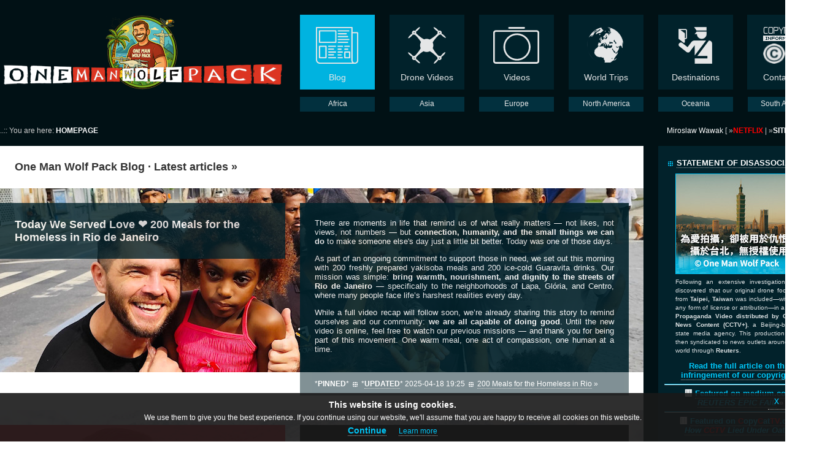

--- FILE ---
content_type: text/html; charset=UTF-8
request_url: http://www.onemanwolfpack.de/?page=290
body_size: 24184
content:

<!DOCTYPE html PUBLIC "-//W3C//DTD XHTML 1.0 Transitional//EN" "http://www.w3.org/TR/xhtml1/DTD/xhtml1-transitional.dtd" />
<html>
<head>

<title>One Man Wolf Pack &ndash; One Man &middot; One Drone | HOMEPAGE</title>
<meta http-equiv='Content-Type' content='text/html; charset=utf-8' />
 
<script src="https://code.jquery.com/jquery-3.4.1.min.js"></script>
<link rel="stylesheet" type="text/css" href="https://www.onemanwolfpack.de/inc/jquery-eu-cookie-law-popup.css" />
<script src="https://www.onemanwolfpack.de/js/jquery-eu-cookie-law-popup.js"></script>

<link href='https://www.onemanwolfpack.de/gfx/favicon.ico' rel='shortcut icon' type='image/x-icon' />
<link href='https://www.onemanwolfpack.de/inc/stylesheet.css' rel='stylesheet' type='text/css' />
<!--<link href='https://www.onemanwolfpack.de/rss.xml' rel='alternate' type='application/rss+xml' title='RSS' />-->
<meta name='robots' content='index, follow' />
<meta name='author' content='Miroslaw Wawak (One Man Wolf Pack)' />
<meta name='keywords' content='Miroslaw Wawak, One Man Wolf Pack, Netflix, Crime Scene Berlin: Nightlife Killer, True Crime, Social Projects, Feeding the Homeless, Rio de Janeiro, RAW Footage, Buy 4K Drone RAW Footage, Signature 4K Drone Footage, Stock Footage, Drone Stock Footage, Around The World, Drone Stock, UltraHD Drone Stock Video, Stock Video, Drone Stock Video, UltraHD Drone, 4K Drone, Drone Flight, 4K, One Man Wolf Pack, UltraHD Drone Footage' />
<meta property='og:title' content='One Man Wolf Pack &ndash; One Man &middot; One Drone | HOMEPAGE' />
<meta property='og:description' content='Drone videos and more by the One Man Wolf Pack! One Man &middot; One Drone | HOMEPAGE | Digital Nomad Videographer Miroslaw Wawak, known from Netflix True Crime Series "Crime Scene Berlin: Nightlife Killer", travels all 246 countries of the world and shares his experiences, pictures & videos.' />
<meta property='og:image' content='https://onemanwolfpack.de/onemanwolfpack.jpg' />
<meta property='og:image:type' content='image/jpeg' />
<meta property='og:image:alt' content='Drone videos and more by the One Man Wolf Pack!' />
<meta property='og:url' content='https://onemanwolfpack.de' />
<meta property='og:site_name' content='One Man Wolf Pack' />
<meta name='description' content='Drone videos and more by the One Man Wolf Pack! One Man &middot; One Drone | HOMEPAGE | Digital Nomad Videographer Miroslaw Wawak, known from Netflix True Crime Series "Crime Scene Berlin: Nightlife Killer", travels all 246 countries of the world and shares his experiences, pictures & videos.' />

<script>
  (function(i,s,o,g,r,a,m){i['GoogleAnalyticsObject']=r;i[r]=i[r]||function(){
  (i[r].q=i[r].q||[]).push(arguments)},i[r].l=1*new Date();a=s.createElement(o),
  m=s.getElementsByTagName(o)[0];a.async=1;a.src=g;m.parentNode.insertBefore(a,m)
  })(window,document,'script','https://www.google-analytics.com/analytics.js','ga');

  ga('create', 'UA-2089574-22', 'auto');
  ga('set', 'anonymizeIp', true); 
  ga('send', 'pageview');

</script>


<!-- Google tag (gtag.js) -->
<script async src="https://www.googletagmanager.com/gtag/js?id=G-SGSSP0SEKD"></script>
<script>
  window.dataLayer = window.dataLayer || [];
  function gtag(){dataLayer.push(arguments);}
  gtag('js', new Date());

  gtag('config', 'G-SGSSP0SEKD');
</script>
<div id='fb-root'></div>
<script async defer crossorigin='anonymous' src='https://connect.facebook.net/de_DE/sdk.js#xfbml=1&version=v3.3&appId=1636887059970894'></script>

<script src="https://ajax.googleapis.com/ajax/libs/jquery/1.9.1/jquery.min.js" type="text/javascript"></script>
<script src="https://code.jquery.com/ui/1.10.3/jquery-ui.js"></script>
<!--<script src="//s7.addthis.com/js/300/addthis_widget.js#pubid=xa-526369275a446fb5" type="text/javascript"></script>--><!--<script type="text/javascript">
addthis.layers({
 'theme' : 'transparent',
 'share' : {
  'position' : 'left',
  'numPreferredServices' : 5
 }
});
$(document).ready(function() {
 $(".miro").fancybox({
  maxWidth	: 1000,
  maxHeight	: 750,
  fitToView	: false,
  width		: '88%',
  height	: '88%',
  autoSize	: false,
  closeClick	: false,
  openEffect	: 'none',
  closeEffect	: 'none'
 });
});
</script>
-->
<script data-ad-client="ca-pub-2612092541027331" async src="https://pagead2.googlesyndication.com/pagead/js/adsbygoogle.js"></script>
<!-- Add jQuery library -->
<script type='text/javascript' src='https://code.jquery.com/jquery-latest.min.js'></script>

<!-- Add mousewheel plugin (this is optional) -->
<!--<script type='text/javascript' src='https://www.onemanwolfpack.de/js/fancybox/lib/jquery.mousewheel-3.0.6.pack.js'></script>-->

<!-- Add fancyBox -->
<link rel='stylesheet' href='https://www.onemanwolfpack.de/js/fancybox/source/jquery.fancybox.css?v=2.1.6' type='text/css' media='screen' />
<script type='text/javascript' src='https://www.onemanwolfpack.de/js/fancybox/source/jquery.fancybox.pack.js?v=2.1.6'></script>

<!-- Optionally add helpers - button, thumbnail and/or media -->
<link rel='stylesheet' href='https://www.onemanwolfpack.de/js/fancybox/source/helpers/jquery.fancybox-buttons.css?v=1.0.5' type='text/css' media='screen' />
<script type='text/javascript' src='https://www.onemanwolfpack.de/js/fancybox/source/helpers/jquery.fancybox-buttons.js?v=1.0.5'></script>
<script type='text/javascript' src='https://www.onemanwolfpack.de/js/fancybox/source/helpers/jquery.fancybox-media.js?v=1.0.6'></script>

<link rel='stylesheet' href='https://www.onemanwolfpack.de/js/fancybox/source/helpers/jquery.fancybox-thumbs.css?v=1.0.7' type='text/css' media='screen' />
<script type='text/javascript' src='https://www.onemanwolfpack.de/js/fancybox/source/helpers/jquery.fancybox-thumbs.js?v=1.0.7'></script>
<script type="text/javascript">
	$(document).ready(function() {
		$('.fancybox').fancybox({
   "type": "image"
  });
	});
</script></head>

<body>
<center>
<div class="eupopup eupopup-top"></div>
<div class='layout1'>
<div class='logo'><a class='nb' href='https://www.onemanwolfpack.de'><img src='https://www.onemanwolfpack.de/gfx/logo-onemanwolfpack.png' alt='One Man Wolf Pack &ndash; One Man &middot; One Drone' title='One Man Wolf Pack &ndash; One Man &middot; One Drone' style='height:122px; width:465px;' /></a></div>
<a class='nb' href='https://www.onemanwolfpack.de/blog/'><div class='navpoint navA'><div class='navpointimage'><img src='https://www.onemanwolfpack.de/gfx/nav_1_blog.png' alt='Blog' title='Blog' /></div><div class='navpointtext'>Blog</div></div></a>
<a class='nb' href='https://www.onemanwolfpack.de/drone-videos/'><div class='navpoint '><div class='navpointimage'><img src='https://www.onemanwolfpack.de/gfx/nav_3_drone-videos.png' alt='Drone Videos' title='Drone Videos' /></div><div class='navpointtext'>Drone Videos</div></div></a>
<a class='nb' href='https://www.onemanwolfpack.de/videos/'><div class='navpoint '><div class='navpointimage'><img src='https://www.onemanwolfpack.de/gfx/nav_2_pictures.png' alt='Videos' title='Videos' /></div><div class='navpointtext'>Videos</div></div></a>
<a class='nb' href='https://www.onemanwolfpack.de/destinations/by-time/'><!--<a class='nb' href='https://www.onemanwolfpack.de/world-trips/'>--><div class='navpoint '><div class='navpointimage'><img src='https://www.onemanwolfpack.de/gfx/nav_4_world-trips.png' alt='World Trips' title='World Trips' /></div><div class='navpointtext'>World Trips</div></div></a>
<a class='nb' href='https://www.onemanwolfpack.de/destinations/'><div class='navpoint '><div class='navpointimage'><img src='https://www.onemanwolfpack.de/gfx/nav_5_destinations.png' alt='Destinations' title='Destinations' /></div><div class='navpointtext'>Destinations</div></div></a>
<a class='nb' href='https://www.onemanwolfpack.de/contact/'><div class='navpoint ' style='margin:0px 0px 0px 23px;'><div class='navpointimage'><img src='https://www.onemanwolfpack.de/gfx/nav_6_contact.png' alt='Contact & Copyright Information' title='Contact & Copyright Information' /></div><div class='navpointtext'>Contact | <b>&copy;</b></div></div></a>
</div>
<div class='layout1u'>
<div class='logo' style='height:22px; width:465px;'>&nbsp;</div>

<a class='nb' href='https://www.onemanwolfpack.de/blog/africa/'><div class='navpointu '><div class='navpointtextu'>Africa</div></div></a>
<a class='nb' href='https://www.onemanwolfpack.de/blog/asia/'><div class='navpointu '><div class='navpointtextu'>Asia</div></div></a>
<a class='nb' href='https://www.onemanwolfpack.de/blog/europe/'><div class='navpointu '><div class='navpointtextu'>Europe</div></div></a>
<a class='nb' href='https://www.onemanwolfpack.de/blog/north-america/'><div class='navpointu '><div class='navpointtextu'>North America</div></div></a>
<a class='nb' href='https://www.onemanwolfpack.de/blog/oceania/'><div class='navpointu '><div class='navpointtextu'>Oceania</div></div></a>
<a class='nb' href='https://www.onemanwolfpack.de/blog/south-america/'><div class='navpointu ' style='width:121px;'><div class='navpointtextu'>South America</div></div></a>

</div>


<div class='layout2'>
<div class='layout2l fg kleiner nobg standard tl'>
<nobr>..:: You are here: <a href='https://www.onemanwolfpack.de'><b>HOMEPAGE</b></a></nobr>
</div>

<div class='layout2r fg kleiner nobg standard tr' style='padding:0px 0px 0px 24px;'>
<nobr><!--World Traveling Day <b>2924</b>--><a href='https://www.onemanwolfpack.de/contact/'><font style='font-weight:normal;'>Miroslaw Wawak</font></a> [ &raquo;<a href='https://www.onemanwolfpack.de/miroslaw-wawak-netflix-media/'><span style='color:red; font-weight:bold; text-transform:uppercase;'>Netflix</span></a><font style='font-weight:normal;'> | </font>&raquo;<a href='https://www.onemanwolfpack.de/contact/site-notice/'><span style='font-weight:bold; text-transform:uppercase;'>Site Notice</span></a> ]<!-- &middot; now in <b><a href='https://www.onemanwolfpack.de/brazil/rio-de-janeiro/'>Rio de Janeiro</a></b><img src='https://www.onemanwolfpack.de/gfx/flags/br.png' class='flag14' alt='Brazil' title='Brazil' />--></nobr>
</div>
</div>

<div class='layout2 mt6 standard'>
<div class='layout2l tl'>

<h1 class='p24'>One Man Wolf Pack Blog &middot; Latest articles &raquo;</h1>
 <!--
<a href='https://www.onemanwolfpack.de/contact/miroslaw-wawak-social-projects-one-man-wolf-pack/'><div class='cbox' alt='' title=''>
<div class='cboxx50' style='background:url() center top no-repeat; background-size:100%;'>
<div class='cboxxtitle p24' style='background:#02222b;'><h2 class='start''></h2></div>
<div class='cboxxtext p241224' style='background:#02222b;'></div>
</div>
</div></a>
<div class='cboxxunder p2412 kleiner fw' style='background:#02222b; color:white;'><nobr>*<b>PINNED</b>*<img src='https://www.onemanwolfpack.de/gfx/button_8px_white.png' class='mrl' />2024-04-26 14:55<img src='https://www.onemanwolfpack.de/gfx/button_8px_white.png' class='mrl' /><a href='https://www.onemanwolfpack.de/contact/miroslaw-wawak-social-projects-one-man-wolf-pack/'></a> &raquo;</nobr></div>
 -->
<a href='https://www.onemanwolfpack.de/miroslaw-wawak-supporting-homeless-rio-de-janeiro-one-man-wolf-pack-april-2025/'><div class='cbox' alt='Today We Served Love ❤ 200 Meals for the Homeless in Rio de Janeiro' title='Today We Served Love ❤ 200 Meals for the Homeless in Rio de Janeiro'>
<div class='cboxx' style='background:url(https://www.onemanwolfpack.de/jpg/news/socialprojects10.jpg) center top no-repeat; background-size:100%;'>
<div class='cboxxtitle p24' style='background:#02222b;'><h2 class='start'>Today We Served Love ❤ 200 Meals for the Homeless in Rio de Janeiro</h2></div>
<div class='cboxxtext p241224' style='background:#02222b;'><p>There are moments in life that remind us of what really matters — not likes, not views, not numbers — but <b>connection, humanity, and the small things we can do</b> to make someone else's day just a little bit better. Today was one of those days.<p>

<p>As part of an ongoing commitment to support those in need, we set out this morning with 200 freshly prepared yakisoba meals and 200 ice-cold Guaravita drinks. Our mission was simple: <b>bring warmth, nourishment, and dignity to the streets of Rio de Janeiro</b> — specifically to the neighborhoods of Lapa, Glória, and Centro, where many people face life’s harshest realities every day.</p>

<p>While a full video recap will follow soon, we’re already sharing this story to remind ourselves and our community: <b>we are all capable of doing good</b>. Until the new video is online, feel free to watch our previous missions — and thank you for being part of this movement. One warm meal, one act of compassion, one human at a time.</p></div>
</div>
</div></a>
<div class='cboxxunder p2412 kleiner fw' style='background:#02222b; color:white;'><nobr>*<b>PINNED</b>*<img src='https://www.onemanwolfpack.de/gfx/button_8px_white.png' class='mrl' />*<b><a href='https://www.onemanwolfpack.de/miroslaw-wawak-supporting-homeless-rio-de-janeiro-one-man-wolf-pack-april-2025/'>UPDATED</a></b>* 2025-04-18 19:25<img src='https://www.onemanwolfpack.de/gfx/button_8px_white.png' class='mrl' /><a href='https://www.onemanwolfpack.de/miroslaw-wawak-supporting-homeless-rio-de-janeiro-one-man-wolf-pack-april-2025/'>200 Meals for the Homeless in Rio</a> &raquo;</nobr></div>
 
<a href='https://www.onemanwolfpack.de/phoenix-tv-hong-kong-china-unauthorized-use-iran-drone-footage-talk-with-world-leaders/'><div class='cbox' alt='Phoenix TV’s Unauthorized Reproductions of One Man Wolf Pack’s Iran Footage'>
<div class='cboxx' style='background:url(https://www.onemanwolfpack.de/jpg/news/phoenix-tv-hong-kong-china-unauthorized-use-iran-drone-footage-talk-with-world-leaders.jpg) center top no-repeat; background-size:100%;'>
<div class='cboxxtitle p24' style='background:#de0912;'><h2 class='start'>Phoenix TV’s Unauthorized Reproductions of One Man Wolf Pack’s Iran Footage</h2></div>
<div class='cboxxtext p241224'><p class='fb'>⚖️ Case Study ⚖️</p>

<p>After documenting Phoenix TV’s unauthorized reproductions of our 2019 Damascus, Syria recordings – footage gathered amid the Syrian conflict and reused in <b>their broadcasts dating back to 2021-2022</b>, and ultimately removed or became unavailable from YouTube presences by August/September 2025, after our DMCA enforcement actions (see article: <i>“Phoenix TV used Damascus footage without authorization, despite Fu Xiaotian’s 2015 on-site reporting with a full camera crew, raising questions about the broadcaster's public 'IP respect' claims”</i>) – further research uncovered an <b>even wider pattern of infringement</b>.</p>

<p>Multiple unauthorized reproductions of our Tehran, Iran recordings, including both <b>exclusive drone aerials</b> and <b>ground-level street scenes</b>, inserted as <i>B-roll</i> across separate Phoenix TV productions, e.g. on their principal (former) YouTube channel (<b>unavailable as of Jan 2026</b>). These individual productions were partly also uploaded (as copies) on Phoenix TV's websites <i>fengshows.com</i> and <i>ifeng.com</i>.</p>

<div style='font-size:11px; margin-top:0px; padding-top:0px; text-align:right;'><nobr><b>Picture</b>: <i>Miroslaw Wawak in Tehran — <b>Original sequence filmed by One Man Wolf Pack &copy;</b></i></nobr></div></p></div>
</div>
</div></a>
<div class='cboxxunder p2412 kleiner fw' style='background:#02222b; color:white;'><nobr>*<b>PINNED</b>*<img src='https://www.onemanwolfpack.de/gfx/button_8px_white.png' class='mrl' />2026-01-05 04:00<img src='https://www.onemanwolfpack.de/gfx/button_8px_white.png' class='mrl' /><a href='https://www.onemanwolfpack.de/phoenix-tv-hong-kong-china-unauthorized-use-iran-drone-footage-talk-with-world-leaders/'>Read the full article</a> &raquo;</nobr></div>
 
<a href='https://www.onemanwolfpack.de/phoenix-tv-satellite-television-hong-kong-china-copyright-infringement-syria-talk-with-world-leaders/'><div class='cbox' alt='Phoenix TV used Damascus footage without authorization, despite Fu Xiaotian’s 2015 on-site reporting with a full camera crew, raising questions about the broadcaster's public “IP respect” claims'>
<div class='cboxx' style='background:url(https://www.onemanwolfpack.de/jpg/news/phoenix-tv-satellite-television-hong-kong-china-copyright-infringement-syria-talk-with-world-leaders.jpg) center top no-repeat; background-size:100%;'>
<div class='cboxxtitle p24' style='background:#de0912;'><h2 class='start'>Phoenix TV used Damascus footage without authorization, despite Fu Xiaotian’s 2015 on-site reporting with a full camera crew, raising questions about the broadcaster's public “IP respect” claims</h2></div>
<div class='cboxxtext p241224'><p class='fb'>⚖️ Case Study ⚖️</p>

<p>Phoenix Satellite Television <i>(Phoenix TV)</i> reproduced One Man Wolf Pack's <b>exclusive Damascus footage</b> in <b>multiple Syria productions</b>, despite, according to Phoenix TV’s own reporting, dispatching star anchor <b>Fu Xiaotian</b> to the war-torn capital in late 2015 with professional camera equipment for interviews and location reporting.</p>

<p>The Syrian Arab News Agency <i>(SANA)</i> explicitly credited the <b>exclusive Assad interview</b> to the <b>“Chinese PHOENIX TV Channel,”</b> conducted at the former Damascus presidential palace (article publication date: November 22, 2015).</p>

<p>Phoenix TV's very own article (来源：凤凰卫视) on <i>ifeng.com</i> confirms its team's <b>presence at the Omayyad Mosque</b> (“倭马亚清真寺进行采访”), precisely the same location of various reproduced sequences of our works.</p>

<div style='font-size:11px; margin-top:0px; padding-top:0px; text-align:right;'><nobr><b>Picture</b>: <i>Miroslaw Wawak in Damascus — <b>Original sequence filmed by One Man Wolf Pack &copy;</b></i></nobr></div></p></div>
</div>
</div></a>
<div class='cboxxunder p2412 kleiner fw' style='background:#02222b; color:white;'><nobr>*<b>PINNED</b>*<img src='https://www.onemanwolfpack.de/gfx/button_8px_white.png' class='mrl' />*<b><a href='https://www.onemanwolfpack.de/phoenix-tv-satellite-television-hong-kong-china-copyright-infringement-syria-talk-with-world-leaders/#case-study'>UPDATED</a></b>* 2026-01-01 17:30<img src='https://www.onemanwolfpack.de/gfx/button_8px_white.png' class='mrl' /><a href='https://www.onemanwolfpack.de/phoenix-tv-satellite-television-hong-kong-china-copyright-infringement-syria-talk-with-world-leaders/'>Read the full article</a> &raquo;</nobr></div>
 
<a href='https://www.onemanwolfpack.de/distancing-reuters-propaganda-copyright-violation-drone-footage-taiwan/'><div class='cbox' alt='We Disassociate Ourselves From Unauthorized Use of Our Footage in State Media Broadcasts and Propaganda' title='We Disassociate Ourselves From Unauthorized Use of Our Footage in State Media Broadcasts and Propaganda'>
<div class='cboxx' style='background:url(https://www.onemanwolfpack.de/jpg/news/distancing-reuters-propaganda-copyright-violation-drone-footage-taiwan.jpg) center top no-repeat; background-size:100%;'>
<div class='cboxxtitle p24' style='background:#de0912;'><h2 class='start'>We Disassociate Ourselves From Unauthorized Use of Our Footage in State Media Broadcasts and Propaganda</h2></div>
<div class='cboxxtext p241224'><p><b>🚨<i> Update as of 27/09:</i> Reuters’ Epic Fail Deepens — Thai Broadcasters Identify Reuters as Source of Unlicensed Footage</b> &raquo;</p><p>At <b>One Man Wolf Pack</b>, we dedicate our lives to capturing the beauty of our planet through cinematic, high-resolution drone footage—often filmed in countries we've come to love, respect, and feel deeply connected to. Our content is 100% original and carefully protected by copyright law, with several of our most important works registered with the <b>U.S. Copyright Office</b>.</p><p>It is therefore extremely troubling to discover that one of our most personal creations—“<b>🇹🇼 4K Drone Footage TAIPEI 🔥 Capital of Taiwan 🔥🔥🔥 [DJI Phantom 4]</b>”—was used without our knowledge or permission in a series of news reports with clear geopolitical messaging, including military-related broadcasts distributed globally. <b>🔶 Read the full article on this infringement of our copyright</b> &raquo;</p></div>
</div>
</div></a>
<div class='cboxxunder p2412 kleiner fw' style='background:#02222b; color:white;'><nobr>*<b>PINNED</b>*<img src='https://www.onemanwolfpack.de/gfx/button_8px_white.png' class='mrl' />*<b><a href='https://www.onemanwolfpack.de/distancing-reuters-propaganda-copyright-violation-drone-footage-taiwan/#update5'>UPDATED</a></b>* 2025-11-26 08:30<img src='https://www.onemanwolfpack.de/gfx/button_8px_white.png' class='mrl' /><a href='https://www.onemanwolfpack.de/distancing-reuters-propaganda-copyright-violation-drone-footage-taiwan/'>How our Footage was misused</a> &raquo;</nobr></div>
 
<a href='https://www.onemanwolfpack.de/tyc-sports-tele-red-imagen-s-a-argentina-latin-america-largest-copyright-theft-operation-lawsuit/'><div class='cbox' alt='TyC Sports — Latin America’s Largest Copyright-Theft Operation Keeps Stealing, Even After Being Sued and Nearly Losing Their YouTube Channel'>
<div class='cboxx' style='background:url(https://www.onemanwolfpack.de/jpg/news/tyc-sports-tele-red-imagen-s-a-argentina-latin-america-largest-copyright-theft-operation-lawsuit.jpg) center top no-repeat; background-size:100%;'>
<div class='cboxxtitle p24' style='background:#de0912;'><h2 class='start'>TyC Sports — Latin America’s Largest Copyright-Theft Operation Keeps Stealing, Even After Being Sued and Nearly Losing Their YouTube Channel</h2></div>
<div class='cboxxtext p241224'><p class='fb'>⚖️ Case Study ⚖️</p>

<p>When people talk about <b>systematic copyright theft</b> in <b>Latin America</b>, most assume the problem is limited to small regional outlets, newsrooms cutting corners, or the occasional lazy editor who “just grabbed something from YouTube.” But nothing — <i>absolutely nothing</i> — comes close to the scale, duration, and boldness of what <b>TyC Sports</b> from <b>Argentina</b> has been doing <b>systematically for years</b>.</p>

<p>This article documents how <b>Tele Red Imagen S.A.</b> <i>(TyC Sports)</i> evolved into what can only be described as Latin America’s largest, most persistent, and most shameless <b><i>copyright-theft machine</i></b> — a broadcaster that continued stealing even <b>after being warned, after admitting unlicensed use, after nearly having their YouTube channel terminated, and even after being sued in court.</b></p>

<div style='font-size:11px; margin-top:0px; padding-top:0px; text-align:right;'><nobr><b>Picture</b>: <i>Maracana from Above — <b>Original sequence filmed by One Man Wolf Pack</b> &copy; OMWP</i></nobr></div></p></div>
</div>
</div></a>
<div class='cboxxunder p2412 kleiner fw' style='background:#02222b; color:white;'><nobr>*<b>PINNED</b>*<img src='https://www.onemanwolfpack.de/gfx/button_8px_white.png' class='mrl' />2025-11-25 00:00<img src='https://www.onemanwolfpack.de/gfx/button_8px_white.png' class='mrl' /><a href='https://www.onemanwolfpack.de/tyc-sports-tele-red-imagen-s-a-argentina-latin-america-largest-copyright-theft-operation-lawsuit/'>Read the full article</a> &raquo;</nobr></div>
 
<a href='https://www.onemanwolfpack.de/nippon-television-japan-copyright-theft-reuters-chinese-military-pla-propaganda-video/'><div class='cbox' alt='Nippon TV (Japan) & the PLA Propaganda Chain — A Surprising Twist After an Apology'>
<div class='cboxx' style='background:url(https://www.onemanwolfpack.de/jpg/news/nippon-television-japan-copyright-theft-reuters-chinese-military-pla-propaganda-video.jpg) center top no-repeat; background-size:100%;'>
<div class='cboxxtitle p24' style='background:#de0912;'><h2 class='start'>Nippon TV (Japan) & the PLA Propaganda Chain — A Surprising Twist After an Apology</h2></div>
<div class='cboxxtext p241224'><p class='fb'>⚖️ Case Study ⚖️</p>

<p>On April 1, 2025, the Chinese People’s Liberation Army (PLA) released a polished propaganda video combining <b>military imagery, nationalistic messaging, and territorial signaling toward Taiwan</b>. Inside that video — without permission, license, or attribution — appeared one sequence of our U.S.-registered Taiwan drone footage. <b>From there, the sequence began appearing around the world.</b><br /><br />

<b>Reuters syndicated the video to outlets worldwide</b>. Channels in Asia and beyond published it without due diligence. Newsrooms around the world distributed PLA propaganda. By early October, we found the same stolen footage resurfaced on platforms operated by one broadcaster we would not have expected: <b>Nippon Television Network Corporation (NTV)</b> — Japan’s largest private TV station.</p>

<div style='font-size:11px; margin-top:0px; padding-top:0px; text-align:right;'><nobr><b>Picture</b>: <i>Japan from Above — <b>Original sequence filmed by One Man Wolf Pack</b> &copy; OMWP</i></nobr></div></p></div>
</div>
</div></a>
<div class='cboxxunder p2412 kleiner fw' style='background:#02222b; color:white;'><nobr>*<b>PINNED</b>*<img src='https://www.onemanwolfpack.de/gfx/button_8px_white.png' class='mrl' />2025-11-20 00:00<img src='https://www.onemanwolfpack.de/gfx/button_8px_white.png' class='mrl' /><a href='https://www.onemanwolfpack.de/nippon-television-japan-copyright-theft-reuters-chinese-military-pla-propaganda-video/'>Read the full article</a> &raquo;</nobr></div>
 
<a href='https://www.onemanwolfpack.de/cgtn-copyright-theft-cctv-china-state-media-chinese-propaganda-intellectual-property/'><div class='cbox' alt='CGTN: “We Truly Value Your Work”… While Stealing It' title='CGTN: “We Truly Value Your Work”… While Stealing It'>
<div class='cboxx' style='background:url(https://www.onemanwolfpack.de/jpg/news/cgtn-copyright-theft-cctv-china-state-media-chinese-propaganda-intellectual-property.jpg) center top no-repeat; background-size:100%;'>
<div class='cboxxtitle p24' style='background:#de0912;'><h2 class='start'>CGTN: “We Truly Value Your Work”… While Stealing It</h2></div>
<div class='cboxxtext p241224'><p class='fb'>⚖️ Case Study ⚖️</p>

<b>CGTN <i>(China Global Television Network)</i></b> — the international arm of <b><i>China Central Television</i> (CCTV)</b> admitted using our <b>Suriname drone footage</b> without authorization.</p>

<p>The footage was reproduced across <b>CGTN's YouTube channel</b>, <b>official website,</b> and <b>Twitter/X account</b>, under the pretext of “sourcing” it from a TikTok account. When confronted, CGTN apologized in writing and claimed to “take full responsibility.” Yet, once informed that resolution must include all <b>CCTV</b> and <b>CCTV+</b> infringements under one <b>global settlement</b>, they went entirely silent — mirroring the same pattern of <b>bad faith</b> already seen with CCTV and CCTV+. <b>All evidence and CGTN’s written admission are preserved.</b></p>

<p>Legal action will now be consolidated in the <b>United States</b>, with <b>additional jurisdictions</b> expressly reserved.</p>

<div style='font-size:11px; margin-top:0px; padding-top:0px; text-align:right;'><nobr><b>Picture</b>: <i>Macau from Above — <b>Original sequence filmed by One Man Wolf Pack</b> &copy; OMWP</i></nobr></div></p></div>
</div>
</div></a>
<div class='cboxxunder p2412 kleiner fw' style='background:#02222b; color:white;'><nobr>*<b>PINNED</b>*<img src='https://www.onemanwolfpack.de/gfx/button_8px_white.png' class='mrl' />2025-11-11 23:30<img src='https://www.onemanwolfpack.de/gfx/button_8px_white.png' class='mrl' /><a href='https://www.onemanwolfpack.de/cgtn-copyright-theft-cctv-china-state-media-chinese-propaganda-intellectual-property/'>Read the full article</a> &raquo;</nobr></div>
 
<a href='https://www.onemanwolfpack.de/radio-bandnews-fm-bandeirantes-brazil-broadcaster-lost-major-youtube-channel-copyright-enforcement/'><div class='cbox' alt='The BAND Network: How One of Brazil’s Biggest Broadcasters Lost a Major YouTube Channel — and Why It Matters' title='The BAND Network: How One of Brazil’s Biggest Broadcasters Lost a Major YouTube Channel — and Why It Matters'>
<div class='cboxx' style='background:url(https://www.onemanwolfpack.de/jpg/news/radio-bandnews-fm-bandeirantes-brazil-broadcaster-lost-major-youtube-channel-copyright-enforcement.jpg) center top no-repeat; background-size:100%;'>
<div class='cboxxtitle p24' style='background:#de0912;'><h2 class='start'>The BAND Network: How One of Brazil’s Biggest Broadcasters Lost a Major YouTube Channel — and Why It Matters</h2></div>
<div class='cboxxtext p241224'><p class='fb'>⚖️ Case Study ⚖️</p>

<p>In mid-2023, one of Brazil’s largest broadcast groups, the <b>BAND Network</b>, learned first-hand how unforgiving YouTube’s copyright enforcement system can be. The episode began after <b>One Man Wolf Pack</b> filed copyright takedown notices against several regional channels that were operating under the BAND branding, including <b>Rádio Bandeirantes Goiânia</b> and <b>Rádio BandNews Goiânia</b>. Both accounts were <b>removed in June 2023</b> for repeated copyright violations.</p>

<p>YouTube’s internal policy treats related or jointly-managed accounts as part of the same network; when one violates the platform’s terms, others can automatically fall with it. The idea is simple: <b>stopping <i>serial infringement</i> across an organization</b>, not just an individual upload.</p>

<div style='font-size:11px; margin-top:0px; padding-top:0px; text-align:right;'><nobr><b>Picture</b>: <i>Hong Kong from Above — <b>Original sequence filmed by One Man Wolf Pack</b> &copy; OMWP</i></nobr></div></p></div>
</div>
</div></a>
<div class='cboxxunder p2412 kleiner fw' style='background:#02222b; color:white;'><nobr>*<b>PINNED</b>*<img src='https://www.onemanwolfpack.de/gfx/button_8px_white.png' class='mrl' />2025-11-04 18:00<img src='https://www.onemanwolfpack.de/gfx/button_8px_white.png' class='mrl' /><a href='https://www.onemanwolfpack.de/radio-bandnews-fm-bandeirantes-brazil-broadcaster-lost-major-youtube-channel-copyright-enforcement/'>Read the full article</a> &raquo;</nobr></div>
 
<a href='https://www.onemanwolfpack.de/carolina-pintos-de-britto-copyright-infringement-youtube-brazil-court-ruling-justice/'><div class='cbox' alt='Brazilian Court Confirms Copyright Infringement by Carolina Pintos de Britto — Full Victory for One Man Wolf Pack in Landmark Drone Footage Case' title='Brazilian Court Confirms Copyright Infringement by Carolina Pintos de Britto — Full Victory for One Man Wolf Pack in Landmark Drone Footage Case'>
<div class='cboxx' style='background:url(https://www.onemanwolfpack.de/jpg/news/carolina-pintos-de-britto-copyright-infringement-youtube-brazil-court-ruling-justice.jpg) center top no-repeat; background-size:100%;'>
<div class='cboxxtitle p24' style='background:#de0912;'><h2 class='start'>Brazilian Court Confirms Copyright Infringement by Carolina Pintos de Britto — Full Victory for One Man Wolf Pack in Landmark Drone Footage Case</h2></div>
<div class='cboxxtext p241224'><p class='fb'>⚖️ Case Overview ⚖️</p>

<p><b>Plaintiff:</b> Miroslaw Tadeusz Wawak (One Man Wolf Pack)<br />
<b>Defendant:</b> Carolina Pintos de Britto (YouTube channel <i>"Carolina Britto Designer de Interiores"</i>)<br />
<b>Court:</b> 3ª Vara Cível de Gravataí — Tribunal de Justiça do Estado do Rio Grande do Sul | <b>Date:</b> Ruling published <i>November 3, 2025</i></p>

<p><b>Copyright Infringement:</b> The Court confirmed that Carolina Pintos de Britto used <b>3 minutes and 58 seconds</b> of Miroslaw Wawak’s copyrighted drone footage — <b>without authorization, license, or credit</b> — in her YouTube channel. She also copied the original video title and <b>removed the logo and opening sequences</b> identifying the original author.</p>

<div style='font-size:11px; margin-top:0px; padding-top:0px; text-align:right;'><nobr><b>Picture</b>: <i>Porto Alegre from Above — <b>Original sequence filmed by One Man Wolf Pack</b> &copy; OMWP</i></nobr></div></p></div>
</div>
</div></a>
<div class='cboxxunder p2412 kleiner fw' style='background:#02222b; color:white;'><nobr>*<b>PINNED</b>*<img src='https://www.onemanwolfpack.de/gfx/button_8px_white.png' class='mrl' />2025-11-03 21:30<img src='https://www.onemanwolfpack.de/gfx/button_8px_white.png' class='mrl' /><a href='https://www.onemanwolfpack.de/carolina-pintos-de-britto-copyright-infringement-youtube-brazil-court-ruling-justice/'>Brazilian Landmark Ruling Sets Precedent</a> &raquo;</nobr></div>
 
<a href='https://www.onemanwolfpack.de/rafael-delgado-garcia-copyright-infringement-the-finest-youtube-spain-andorra-court-ruling/'><div class='cbox' alt='Spanish Court Confirms Copyright Infringement by Rafael Delgado García – The Beginning of the End for a Global Content Theft Empire' title='Spanish Court Confirms Copyright Infringement by Rafael Delgado García – The Beginning of the End for a Global Content Theft Empire'>
<div class='cboxx' style='background:url(https://www.onemanwolfpack.de/jpg/news/rafael-delgado-garcia-copyright-infringement-the-finest-youtube-spain-andorra-court-ruling.jpg) center top no-repeat; background-size:100%;'>
<div class='cboxxtitle p24' style='background:#de0912;'><h2 class='start'>Spanish Court Confirms Copyright Infringement by Rafael Delgado García – The Beginning of the End for a Global Content Theft Empire</h2></div>
<div class='cboxxtext p241224'><p class='fb'>⚖️ Case Overview ⚖️</p>

<p><b>Plaintiff:</b> Miroslaw Tadeusz Wawak (One Man Wolf Pack)<br />
<b>Defendant:</b> Rafael Delgado Garcia (YouTube channel "<i>The Finest</i>")<br />
<b>Court:</b> Juzgado de lo Mercantil Nº 12, Madrid, Spain | <b>Date:</b> <i>May 13, 2025</i></p>

<p><b>Copyright Infringement:</b> The court confirmed that Rafael Delgado García used <b>139 seconds</b> of Wawak’s copyrighted drone footage — across six monetized YouTube videos — <b>without any form of license, rights transfer, or authorization</b>. The court <b>explicitly rejected</b> the defendant’s "<i>Fair Use</i>" defense.</p>

<p><b>Cease & Desist:</b> The ruling includes a binding court order requiring the <b>removal of the infringing videos</b>, establishing a firm <b>legal precedent for further enforcement under EU and international IP law</b>.<br />
<div style='font-size:11px; margin-top:0px; padding-top:0px; text-align:right;'><nobr><b>Picture</b>: <i>Lamborghini in Kaohsiung — the brand <b>the defendant rides through Andorra</b> &copy; OMWP</i></nobr></div></p></div>
</div>
</div></a>
<div class='cboxxunder p2412 kleiner fw' style='background:#02222b; color:white;'><nobr>*<b>PINNED</b>*<img src='https://www.onemanwolfpack.de/gfx/button_8px_white.png' class='mrl' />*<b><a href='https://www.onemanwolfpack.de/rafael-delgado-garcia-copyright-infringement-the-finest-youtube-spain-andorra-court-ruling/#breaking-news'>UPDATED</a></b>* 2025-07-16 01:45<img src='https://www.onemanwolfpack.de/gfx/button_8px_white.png' class='mrl' /><a href='https://www.onemanwolfpack.de/rafael-delgado-garcia-copyright-infringement-the-finest-youtube-spain-andorra-court-ruling/'>Another Landmark Ruling Sets Precedent</a> &raquo;</nobr></div>
 <!--
<a href='https://www.onemanwolfpack.de/cctv-china-dmca-counter-notification-fraud-youtube-propaganda-channel-terminated-copycat-television/'><div class='cbox' alt='YouTube Keeps Chinese Propaganda Channel Offline – Fraudulent Counter-Notifications Fail to Revive CCTV CH' title='YouTube Keeps Chinese Propaganda Channel Offline – Fraudulent Counter-Notifications Fail to Revive CCTV CH'>
<div class='cboxx' style='background:url(https://www.onemanwolfpack.de/jpg/news/cctv-china-dmca-counter-notification-fraud-youtube-propaganda-channel-terminated-copycat-television.jpg) center top no-repeat; background-size:100%;'>
<div class='cboxxtitle p24' style='background:#de0912;'><h2 class='start'>YouTube Keeps Chinese Propaganda Channel Offline – Fraudulent Counter-Notifications Fail to Revive CCTV CH</h2></div>
<div class='cboxxtext p241224'><p>YouTube has taken an unusual but decisive step: despite the expiration of the 10-business-day deadline for two counter-notifications filed from China, the <b>propaganda channel CCTV Chinese remains offline</b>.</p>

<p class='fb'>A Truly Historic Takedown of State Propaganda by Civilian Copyright Protection Enforcement</p>

<p>As of <b>May 5, 2025</b>, the YouTube channel "<b><s>CCTV Chinese</s></b>" <nobr>[<span style='background:red; color:white; font-weight:bold;'>TERMINATED</span>]</nobr> — a global propaganda outlet operated by China’s state media conglomerate — <b>has officially gone and remained offline</b> (↗️ <b>Dead Link</b>)️.</p>

<p>The cause? Not a government order, not a platform policy update, but a <b>relentless civilian copyright enforcement campaign</b> led by a single independent creator.</p>

<p style='font-size:11px; padding-top:5px; text-align:right;'><b>Picture</b>: <i>This is where it began — peaceful footage of Taiwan’s Capital Taipei, recorded in 4K, later hijacked for military propaganda. <b>Justice was served, Propaganda was destroyed</b>. &copy; OMWP</i></p></div>
</div>
</div></a>
<div class='cboxxunder p2412 kleiner fw' style='background:#02222b; color:white;'><nobr>*<b>PINNED</b>*<img src='https://www.onemanwolfpack.de/gfx/button_8px_white.png' class='mrl' />2025-09-04 23:45<img src='https://www.onemanwolfpack.de/gfx/button_8px_white.png' class='mrl' /><b><a href='https://www.onemanwolfpack.de/cctv-china-dmca-counter-notification-fraud-youtube-propaganda-channel-terminated-copycat-television/'>The 404 Monkey Has Come to Stay in Beijing</a></b> &raquo;</nobr></div>-->
 
<a href='https://www.onemanwolfpack.de/cctv-state-propaganda-youtube-channel-terminated-civilian-copyright-strikes/'><div class='cbox' alt='One Man Wolf Pack Brings Down CCTV: A Historic Takedown of State Propaganda by Civilian Copyright Strikes' title='One Man Wolf Pack Brings Down CCTV: A Historic Takedown of State Propaganda by Civilian Copyright Strikes'>
<div class='cboxx' style='background:url(https://www.onemanwolfpack.de/jpg/news/cctv-state-propaganda-youtube-channel-terminated-civilian-copyright-strikes.jpg) center top no-repeat; background-size:100%;'>
<div class='cboxxtitle p24' style='background:#de0912;'><h2 class='start'>One Man Wolf Pack Brings Down CCTV: A Historic Takedown of State Propaganda by Civilian Copyright Strikes</h2></div>
<div class='cboxxtext p241224'><p><b>🚨<i> Update:</i> CCTV’s copyright scandal is escalating.</b> On ↗️ <b>CopyCatTV.com</b>, we are now publishing detailed evidence showing how China’s state broadcaster not only stole U.S.-registered footage but also lied under oath in the DMCA system.</p>

<p>Instead of negotiating in good faith, <b>CCTV filed fraudulent counter-notifications on YouTube</b> — swearing they used “2–3 seconds” when in fact they copied 14 sequences totaling nearly a full minute. Their lies were submitted under penalty of perjury, <b>locking them into U.S. jurisdiction</b> and exposing them to statutory damages, fraud liability, and global accountability. On <b>CopyCatTV.com</b>, we will gradually expose the entire case:</p>

<ul>
 <li>CCTV’s bad faith defenses and fraudulent filings</li>
 <li>Their ignored emails and attempts at confidential back-channeling</li>
 <li>The <b>#GreatWallOfSilenceAndShame</b> built around their propaganda operations</li>
</ul>

<p style='font-size:11px; padding-top:5px; text-align:right;'><b>Picture</b>: <i>This is where it began — peaceful footage of Taiwan’s Capital Taipei, later hijacked for military propaganda. <b>Today, justice was served</b>. &copy; One Man Wolf Pack</i></p></div>
</div>
</div></a>
<div class='cboxxunder p2412 kleiner fw' style='background:#02222b; color:white;'><nobr>*<b>PINNED</b>*<img src='https://www.onemanwolfpack.de/gfx/button_8px_white.png' class='mrl' />*<b><a href='https://www.onemanwolfpack.de/cctv-state-propaganda-youtube-channel-terminated-civilian-copyright-strikes/#breaking-news'>UPDATED</a></b>* 2025-08-28 22:00<img src='https://www.onemanwolfpack.de/gfx/button_8px_white.png' class='mrl' /><a href='https://www.onemanwolfpack.de/cctv-state-propaganda-youtube-channel-terminated-civilian-copyright-strikes/'>The 404 Monkey Has Landed in Beijing</a> &raquo;</nobr></div>
 
<a href='https://www.onemanwolfpack.de/youtube-supports-chinese-propaganda-copyright-infringement-dmca-fraud/'><div class='cbox' alt='Creators Worldwide Betrayed — YouTube’s Failure in the Face of Systematic DMCA Abuse' title='Creators Worldwide Betrayed — YouTube’s Failure in the Face of Systematic DMCA Abuse'>
<div class='cboxx' style='background:url(https://www.onemanwolfpack.de/jpg/news/youtube-supports-chinese-propaganda-copyright-infringement-dmca-fraud.jpg) center top no-repeat; background-size:100%;'>
<div class='cboxxtitle p24' style='background:#de0912;'><h2 class='start'>Creators Worldwide Betrayed — YouTube’s Failure in the Face of Systematic DMCA Abuse</h2></div>
<div class='cboxxtext p241224'><p>Over the past month, two European creators (Filip from “<b><i>Amazing Planet</i></b>” and myself, “<b><i>One Man Wolf Pack</i></b>”) have faced an unprecedented copyright war—one waged not by individuals or even ordinary companies, but by <b>China’s state broadcaster CCTV</b>. Instead of defending global creators, YouTube enabled the abuse, leaving us exposed to Beijing’s censorship and trampling on the rights of every independent creator in the world.</p>

<p>Twice in a single month, CCTV’s official YouTube channel triggered the “7-day grace period”—the infamous “404 Monkey Countdown”—by racking up at least three active copyright strikes. Under YouTube’s own rules, this triggers a channel lockdown: no new uploads, and seven days until permanent termination unless the matter is resolved</b>.</p>

<p style='font-size:11px; padding-top:5px; text-align:right;'><b>Picture</b>: <i>While the world celebrates freedom and light, YouTube sides with darkness & censorship.<br />&copy; One Man Wolf Pack</i></p></div>
</div>
</div></a>
<div class='cboxxunder p2412 kleiner fw' style='background:#02222b; color:white;'><nobr>*<b>PINNED</b>*<img src='https://www.onemanwolfpack.de/gfx/button_8px_white.png' class='mrl' />*<b><a href='https://www.onemanwolfpack.de/youtube-supports-chinese-propaganda-copyright-infringement-dmca-fraud/#breaking-news'>UPDATED</a></b>* 2025-08-28 21:30<img src='https://www.onemanwolfpack.de/gfx/button_8px_white.png' class='mrl' /><a href='https://www.onemanwolfpack.de/youtube-supports-chinese-propaganda-copyright-infringement-dmca-fraud/'>YouTube Enables Chinese Propaganda</a> &raquo;</nobr></div>
 
<a href='https://www.onemanwolfpack.de/reuters-record-youtube-disaster-chinese-propaganda-copyright-taipei-footage/'><div class='cbox' alt='Reuters, Record and the Art of Burning Together' title='Reuters, Record and the Art of Burning Together'>
<div class='cboxx' style='background:url(https://www.onemanwolfpack.de/jpg/news/reuters-record-youtube-disaster-chinese-propaganda-copyright-taipei-footage.jpg) center top no-repeat; background-size:100%;'>
<div class='cboxxtitle p24' style='background:#de0912;'><h2 class='start'>Reuters, Record and the Art of Burning Together</h2></div>
<div class='cboxxtext p241224'><p><b>The Email Heard Around the Courtroom</b>: In a thread dated May 5, 2025, a Reuters Account Manager for Latin America confirms that the footage in question — sourced from the <b>Chinese Army</b>, redistributed by Reuters, and then published by RECORD — was indeed withdrawn from Reuters Connect (Video Edit “<i>3178-China-Taiwan-Military</i>”). And even better: Reuters communicated on <b>April 14, 2025</b>, that all clients should <b>cease using it immediately</b>.</p>

<p class='ml24 fb fi'>“...we have communicated to all Reuters customers that received the footage via us that they should make no further use of the video.”</p>

<p>You heard that right. RECORD had more than two weeks to remove the footage. They didn’t. Only after the YouTube strikes were issued did they <b>panic</b>. Now they’re pleading to have the strikes lifted, citing Reuters as the origin. But here's the truth...</p>

<p style='font-size:11px; padding-top:5px; text-align:right;'><nobr><b>Picture</b>: <i>When the Dragon fuels lies, the Tiger stays silent — <b>but the Wolf brings justice</b>.</nobr><br />&copy; One Man Wolf Pack</i></p></div>
</div>
</div></a>
<div class='cboxxunder p2412 kleiner fw' style='background:#02222b; color:white;'><nobr>*<b>PINNED</b>*<img src='https://www.onemanwolfpack.de/gfx/button_8px_white.png' class='mrl' />*<b><a href='https://www.onemanwolfpack.de/reuters-record-youtube-disaster-chinese-propaganda-copyright-taipei-footage/#breaking-news'>UPDATED</a></b>* 2025-05-20 16:00<img src='https://www.onemanwolfpack.de/gfx/button_8px_white.png' class='mrl' /><a href='https://www.onemanwolfpack.de/reuters-record-youtube-disaster-chinese-propaganda-copyright-taipei-footage/'>Not Victims. Not Innocent. Just Incompetent.</a> &raquo;</nobr></div>
 
<div class='cbox' alt='🐺 The Wolf Has Entered the Building' title='🐺 The Wolf Has Entered the Building'>
<div class='cboxx' style='background:url(https://www.onemanwolfpack.de/jpg/news/the-wolf-has-entered-the-building.jpg) center top no-repeat; background-size:100%;'>
<div class='cboxxtitle p24' style='background:#de0912;'><h2 class='start'>🐺 The Wolf Has Entered the Building</h2></div>
<div class='cboxxtext p241224'><a name='reuters-offer'></a><p class='fb'>After Reuters insulted us with a “settlement offer in excess of $1,000,” we delivered consequences today. Directly to their London Headquarters.<br />In person.</p>

<p class='fb fi'>This is not a game. This is a matter of respect, justice, and accountability.</p>

<p>They now have 48 hours to accept our counter-proposal. Until Friday at 12 noon (London time), the door is open.</p>

<p class='fb'>If not — the talks are over.</p>

<p>And we will begin our global lawsuit campaign <b>against every single participant in this chain of copyright infringement</b> — from the propaganda pusher to the newswire profiteer, from the republisher to the silence-signer.</p>

<!--<p class='fb'>You brought this war into our house. Now we bring it into yours.</p>-->

<p style='font-size:11px; padding-top:5px; text-align:right;'><nobr><b>Picture</b>: <i>Where skyscrapers meet silence — and <b>copyright battles are delivered by hand</b>. &copy; OMWP</i></nobr></p></div>
</div>
</div>
<div class='cboxxunder p2412 kleiner fw' style='background:#02222b; color:white;'><nobr>*<b>PINNED</b>*<img src='https://www.onemanwolfpack.de/gfx/button_8px_white.png' class='mrl' />2025-05-14 13:00<img src='https://www.onemanwolfpack.de/gfx/button_8px_white.png' class='mrl' /><b><a href='https://www.onemanwolfpack.de/distancing-reuters-propaganda-copyright-violation-drone-footage-taiwan/#public-statement-of-disassociation'>Our Public Statement of Disassociation</a></b> &raquo;</nobr></div>
 
<a href='https://www.onemanwolfpack.de/band-copyright-infringement-brazil-tv-lawsuit-one-man-wolf-pack-youtube-dmca-case-radio-bandeirantes/'><div class='cbox' alt='BAND Falls Hard: Brazilian Broadcaster Loses Copyright Lawsuit Over Unauthorized Drone Footage' title='BAND Falls Hard: Brazilian Broadcaster Loses Copyright Lawsuit Over Unauthorized Drone Footage'>
<div class='cboxx' style='background:url(https://www.onemanwolfpack.de/jpg/news/band-copyright-infringement-brazil-tv-lawsuit-one-man-wolf-pack-youtube-dmca-case-radio-bandeirantes.jpg) center top no-repeat; background-size:100%;'>
<div class='cboxxtitle p24' style='background:#de0912;'><h2 class='start'>BAND Falls Hard: Brazilian Broadcaster Loses Copyright Lawsuit Over Unauthorized Drone Footage</h2></div>
<div class='cboxxtext p241224'><p class='fb'>⚖️ Case Overview ⚖️</p>

<p><b>Plaintiff:</b> Miroslaw Tadeusz Wawak (One Man Wolf Pack)<br />
<b>Defendants:</b> Rádio e Televisão Bandeirantes S.A. and related entities, including their YouTube and Facebook channels<br />
<b>Court:</b> 22ª Vara Cível, São Paulo, Brazil | <b>Date:</b> Ruling published <i>February 24, 2025</i></p>

<p><b>Copyright Infringement:</b> The court recognized that BAND and its affiliates <b>used Wawak’s original video works</b>—including marked and watermarked footage—across multiple platforms <b>without authorization or payment</b>.</p>

<p><b>Material Damages:</b> The court awarded damages at <b>US$90 per second</b> of unauthorized video use, meticulously calculated from provided evidence and confirmed by blockchain-preserved records (Verifact).</p>

<p style='font-size:11px; padding-top:5px; text-align:right;'><nobr><b>Picture</b>: <i>Two slots, two speeds — but for BAND, <b>no delivery could outrun accountability</b>. &copy; OMWP</i></nobr></p></div>
</div>
</div></a>
<div class='cboxxunder p2412 kleiner fw' style='background:#02222b; color:white;'><nobr>*<b>PINNED</b>*<img src='https://www.onemanwolfpack.de/gfx/button_8px_white.png' class='mrl' />2025-05-08 11:30<img src='https://www.onemanwolfpack.de/gfx/button_8px_white.png' class='mrl' /><a href='https://www.onemanwolfpack.de/band-copyright-infringement-brazil-tv-lawsuit-one-man-wolf-pack-youtube-dmca-case-radio-bandeirantes/'>Landmark Ruling Sets Precedent</a> &raquo;</nobr></div>
 
<a href='https://www.onemanwolfpack.de/record-brazil-chinese-propaganda-cctv-reuters-copyright-infringement-taipei-drone-footage/'><div class='cbox' alt='The Propaganda Has Arrived at Our Doorstep: Brazilian Network RECORD Broadcasts Chinese Military Propaganda—Depicting Taipei as a Target' title='The Propaganda Has Arrived at Our Doorstep: Brazilian Network RECORD Broadcasts Chinese Military Propaganda—Depicting Taipei as a Target'>
<div class='cboxx' style='background:url(https://www.onemanwolfpack.de/jpg/news/record-brazil-chinese-propaganda-cctv-reuters-copyright-infringement-taipei-drone-footage.jpg) center top no-repeat; background-size:100%;'>
<div class='cboxxtitle p24' style='background:#de0912;'><h2 class='start'>The Propaganda Has Arrived at Our Doorstep: Brazilian Network RECORD Broadcasts Chinese Military Propaganda—Depicting Taipei as a Target</h2></div>
<div class='cboxxtext p241224'><p><b>For the first time, China’s information warfare didn’t rely solely on social media or state-controlled platforms like CCTV.</b> It was broadcast on Brazil’s second-largest television network — RECORD — lending the propaganda a veneer of legitimacy and authority that such a platform inherently carries. The content aired without scrutiny, without fact-checking, and without any apparent concern for its origin.</p>

<p><b>How Did It Happen</b>? On April 1, 2025, RECORD News aired a segment that included my <b>aerial drone footage of Taipei 101</b> — a globally recognized symbol of <i>Taiwan’s democracy</i> and <i>resilience</i>. This footage was never licensed, never authorized. Worse still, it was embedded in a <b>Chinese military propaganda video</b>, one that visually framed Taipei as a target of simulated People’s Liberation Army (PLA) strikes.</p>

<p style='font-size:11px; padding-top:5px; text-align:right;'><b>Picture</b>: <i>A City of Resilience: Taipei's Iconic Landscape Amidst the <b>Battle for Truth and Copyright Protection</b> &copy; One Man Wolf Pack</i></p></div>
</div>
</div></a>
<div class='cboxxunder p2412 kleiner fw' style='background:#02222b; color:white;'><nobr>*<b>PINNED</b>*<img src='https://www.onemanwolfpack.de/gfx/button_8px_white.png' class='mrl' />*<b><a href='https://www.onemanwolfpack.de/record-brazil-chinese-propaganda-cctv-reuters-copyright-infringement-taipei-drone-footage/#breaking-news'>UPDATED</a></b>* 2025-05-06 05:55<img src='https://www.onemanwolfpack.de/gfx/button_8px_white.png' class='mrl' /><a href='https://www.onemanwolfpack.de/record-brazil-chinese-propaganda-cctv-reuters-copyright-infringement-taipei-drone-footage/'>Following Reuters Copyright Infringements</a> &raquo;</nobr></div>
 
<a href='https://www.onemanwolfpack.de/reuters-copyright-infringement-legal-options-settlement-or-litigation-drone-footage-taiwan/'><div class='cbox' alt='When journalism turns into propaganda: How Reuters syndicated a Chinese military threat featuring unlicensed drone footage — and now faces global legal backlash' title='When journalism turns into propaganda: How Reuters syndicated a Chinese military threat featuring unlicensed drone footage — and now faces global legal backlash'>
<div class='cboxx' style='background:url(https://www.onemanwolfpack.de/jpg/news/reuters-copyright-infringement-legal-options-settlement-or-litigation-drone-footage-taiwan.jpg) center top no-repeat; background-size:100%;'>
<div class='cboxxtitle p24' style='background:#de0912;'><h2 class='start'>When journalism turns into propaganda: How Reuters syndicated a Chinese military threat featuring unlicensed drone footage — and now faces global legal backlash</h2></div>
<div class='cboxxtext p241224'><p>In a world where headlines move faster than ethics, <b>even the most respected names in journalism</b> can find themselves compromising their integrity. This time, that name is Reuters.</p>

<p>Rather than simply reporting the news, Reuters played a far more dangerous role: they <b>helped deliver it</b> — straight from the media playbook of an authoritarian regime. The video in question wasn’t journalism. It was <b>a slickly produced piece of narrative warfare</b>, crafted by China’s military propaganda arm, pushed through global channels via <b>Reuters' platforms</b>, and picked up by broadcasters across multiple continents.</p>

<p>And what was inside this “newsworthy” package? A direct threat toward Taiwan — <b>wrapped in war drums, drone views, and cinematic pacing</b>. All dressed up and labeled: <i>Breaking News</i>.</p><p style='font-size:11px; padding-top:5px; text-align:right;'><b>Picture</b>: <i>Glass vs Glass. A poetic contrast of transparency vs. opacity &copy; One Man Wolf Pack</i></p></div>
</div>
</div></a>
<div class='cboxxunder p2412 kleiner fw' style='background:#02222b; color:white;'><nobr>*<b>PINNED</b>*<img src='https://www.onemanwolfpack.de/gfx/button_8px_white.png' class='mrl' />2025-04-23 00:00<img src='https://www.onemanwolfpack.de/gfx/button_8px_white.png' class='mrl' /><a href='https://www.onemanwolfpack.de/reuters-copyright-infringement-legal-options-settlement-or-litigation-drone-footage-taiwan/'>Reuters Reloaded: How to Spread Propaganda</a> &raquo;</nobr></div>
 
<a href='https://www.onemanwolfpack.de/contact/miroslaw-wawak-social-projects-one-man-wolf-pack/'><div class='cbox' alt='Miroslaw Wawak supporting the Homeless of Rio de Janeiro' title='Miroslaw Wawak supporting the Homeless of Rio de Janeiro'>
<div class='cboxx50' style='background:url(https://www.onemanwolfpack.de/jpg/news/socialprojects5.jpg) center top no-repeat; background-size:100%;'>
<div class='cboxxtitle p24' style='background:#02222b;'><h2 class='start'>Miroslaw Wawak supporting the Homeless of Rio de Janeiro</h2></div>
<div class='cboxxtext p241224' style='background:#02222b;'><p><b>Miroslaw Wawak aka One Man Wolf Pack <u>supports the Homeless of Rio de Janeiro</u>, Brazil, as often as possible</b>. With his social commitment, Miro tries to give some hope to the poorest in the city he loves the most.</p><p><b>Read more about Miro's Social Projects</b> &raquo;</p></div>
</div>
</div></a>
<div class='cboxxunder p2412 kleiner fw' style='background:#02222b; color:white;'><nobr>*<b>PINNED</b>*<img src='https://www.onemanwolfpack.de/gfx/button_8px_white.png' class='mrl' />2024-03-12 15:55<img src='https://www.onemanwolfpack.de/gfx/button_8px_white.png' class='mrl' /><a href='https://www.onemanwolfpack.de/contact/miroslaw-wawak-social-projects-one-man-wolf-pack/'>Miroslaw Wawak supporting the Homeless of Rio</a> &raquo;</nobr></div>
 
<a href='https://www.onemanwolfpack.de/miroslaw-wawak-netflix-media/'><div class='cbox' alt='Miroslaw Wawak @ Netflix' title='Miroslaw Wawak @ Netflix'>
<div class='cboxx' style='background:url(https://www.onemanwolfpack.de/jpg/news/netflix2b.jpg) center top no-repeat; background-size:100%;'>
<div class='cboxxtitle p24' style='background:#02222b;'><h2 class='start'>Miroslaw Wawak in Netflix True Crime Series "Crime Scene Berlin: Nightlife Killer"</h2></div>
<div class='cboxxtext p241224' style='background:#02222b;'><p><b>In 2012, a string of grisly murders sent shock waves through the Berlin party scene. The killer remained at large — <u>until one of his targets survived</u>: Miroslaw Wawak - Survivor of the "Darkroom Killer".</b></p><p>In 2012, a mysterious series of murders terrorizes Berlin. The victims, seemingly chosen at random, are drugged with an unusual substance — a trace that baffles investigators. As news of the gruesome murders make headlines across Germany and more mysterious cases emerge, pressure on the investigators to solve the case intensifies.</p><p>The 3x40min docuseries <i>Crime Scene Berlin: Nightlife Killer</i>, developed by Beetz Brothers Film Production and Joe Berlinger, tells a true-crime case based on a shocking story that unfolds in the midst of Berlin's nightlife.</p><p><u>Sources</u>: <i>Photo</i> &copy; Netflix | <i>Text</i> &copy; Netflix / Beetz Brothers Film Production</p></div>
</div>
</div></a>
<div class='cboxxunder p2412 kleiner fw' style='background:#02222b; color:white;'><nobr>*<b>PINNED</b>*<img src='https://www.onemanwolfpack.de/gfx/button_8px_white.png' class='mrl' />2024-03-06 15:55<img src='https://www.onemanwolfpack.de/gfx/button_8px_white.png' class='mrl' /><a href='https://www.onemanwolfpack.de/miroslaw-wawak-netflix-media/'>Miroslaw Wawak: The Story of the One Man Wolf Pack</a> &raquo;</nobr></div>
 
<a href='https://www.onemanwolfpack.de/drone-videos/4k-drone-raw-stock-footage-cape-verde-africa-2019-mindelo-sao-vicente/'><div class='cbox' alt='【4K】Drone RAW Footage | CAPE VERDE 2019 ..:: Mindelo :: Sao Vicente | UltraHD Stock Video' title='【4K】Drone RAW Footage | CAPE VERDE 2019 ..:: Mindelo :: Sao Vicente | UltraHD Stock Video'>
<div class='cboxx' style='background:url(https://www.onemanwolfpack.de/jpg/videos/tb/147.jpg) center top no-repeat; background-size:cover;'>
<div class='cboxxtitle p24'><h2 class='start'>【4K】Drone RAW Footage | CAPE VERDE 2019 ..:: Mindelo :: Sao Vicente | UltraHD Stock Video</h2></div>
<div class='cboxxtext p241224'>4K raw footage from CAPE VERDE at Mindelo and Sao Vicente | by One Man Wolf Pack UltraHD Drone Footage. Stock Videos from Africa on Sale!<br />
<br />
▶️ Mindelo @ 0:00<br />
▶️ Sao Vicente @ 6:42<br />
<br />
Media data: This drone video (39:02min playtime) is a showcase of my full and uncut 16.3GB Cape Verde 4K Drone Video Footage. Footage on Sale. For inquiries, contact me via E-Mail, my Blog, Facebook or Instagram Page.<br />
<br />
This copyright protected video on YouTube is shown in 1080p/FullHD quality *raw* and *uncut*, i.e. without any color editing or transitions.<br />
<br />
~ ALL PARTS OF THIS DRONE STOCK VIDEO FOOTAGE FROM CAPE VERDE (AFRICA) ARE AVAILABLE IN FULL 4K QUALITY :: 4.096 x 2.160px @24fps ~<br />
<br />
Video [Internal ID 147] taken in between 2016 & 2019 and published in 2019<br />
<br />
#####<br />
<br />
Backlinks:<br />
http://www.onemanwolfpack.de/drone-videos/4k-drone-raw-stock-footage-cape-verde-africa-2019-mindelo-sao-vicente/<br />
<br />
#####<br />
<br />
Copyright © One Man Wolf Pack 2019 - www.onemanwolfpack.de</div>
</div>
</div></a>
<div class='cboxxunder p2412 kleiner fw'><nobr>2019-02-09 07:21 <img src='https://www.onemanwolfpack.de/gfx/button_8px_white.png' class='mrl' /> Captured in <a href='https://www.onemanwolfpack.de/cape-verde/cape-verde/'>Cape Verde</a><img src='https://www.onemanwolfpack.de/gfx/flags/cv.png' alt='Cape Verde' title='Cape Verde' class='flag14' /> <img src='https://www.onemanwolfpack.de/gfx/button_8px_white.png' class='mrl' /> <a href='https://www.onemanwolfpack.de/drone-videos/4k-drone-raw-stock-footage-cape-verde-africa-2019-mindelo-sao-vicente/'>See video</a> &raquo;</nobr></div>
   
<a href='https://www.onemanwolfpack.de/drone-videos/4k-drone-raw-stock-footage-vietnam-asia-2019-ho-chi-minh-city-saigon-halong-hue-hoi-an-mekong-mui-ne/'><div class='cbox' alt='【4K】Drone RAW Footage | VIETNAM 2019 ..:: Ho Chi Minh City :: Halong Bay Hue Hoi An | UltraHD Video' title='【4K】Drone RAW Footage | VIETNAM 2019 ..:: Ho Chi Minh City :: Halong Bay Hue Hoi An | UltraHD Video'>
<div class='cboxx' style='background:url(https://www.onemanwolfpack.de/jpg/videos/tb/132.jpg) center top no-repeat; background-size:cover;'>
<div class='cboxxtitle p24'><h2 class='start'>【4K】Drone RAW Footage | VIETNAM 2019 ..:: Ho Chi Minh City :: Halong Bay Hue Hoi An | UltraHD Video</h2></div>
<div class='cboxxtext p241224'>4K raw footage from VIETNAM at Ho Chi Minh City (Saigon), Halong Bay, Hue, Hoi An AND MORE | by One Man Wolf Pack UltraHD Drone Footage. Stock Videos from Asia on Sale!<br />
<br />
▶️ Da Nang @ 0:00<br />
▶️ Halong Bay @ 57:34<br />
▶️ Ho Chi Minh City @ 1:56:30<br />
▶️ Hoi An @ 2:15:30<br />
▶️ Hue @ 2:35:32<br />
▶️ Mekong @ 3:18:14<br />
▶️ Mui Ne @ 4:11:26<br />
▶️ Vung Tau @ 5:27:01<br />
<br />
Media data: This drone video (5:57:44h playtime) is a showcase of my full and uncut 149GB Vietnam 4K Drone Video Footage. Footage on Sale. For inquiries, contact me via E-Mail, my Blog, Facebook or Instagram Page.<br />
<br />
This copyright protected video on YouTube is shown in 1080p/FullHD quality *raw* and *uncut*, i.e. without any color editing or transitions.<br />
<br />
~ ALL PARTS OF THIS DRONE STOCK VIDEO FOOTAGE FROM VIETNAM (ASIA) ARE AVAILABLE IN FULL 4K QUALITY :: 4.096 x 2.160px @24fps ~<br />
<br />
Video [Internal ID 132] taken in between 2016 & 2019 and published in 2019<br />
<br />
#####<br />
<br />
Backlinks:<br />
http://www.onemanwolfpack.de/drone-videos/4k-drone-raw-stock-footage-vietnam-asia-2019-ho-chi-minh-city-saigon-halong-hue-hoi-an-mekong-mui-ne/<br />
<br />
#####<br />
<br />
Copyright © One Man Wolf Pack 2019 - www.onemanwolfpack.de</div>
</div>
</div></a>
<div class='cboxxunder p2412 kleiner fw'><nobr>2019-02-09 07:00 <img src='https://www.onemanwolfpack.de/gfx/button_8px_white.png' class='mrl' /> Captured in <a href='https://www.onemanwolfpack.de/vietnam/vietnam/'>Vietnam</a><img src='https://www.onemanwolfpack.de/gfx/flags/vn.png' alt='Vietnam' title='Vietnam' class='flag14' /> <img src='https://www.onemanwolfpack.de/gfx/button_8px_white.png' class='mrl' /> <a href='https://www.onemanwolfpack.de/drone-videos/4k-drone-raw-stock-footage-vietnam-asia-2019-ho-chi-minh-city-saigon-halong-hue-hoi-an-mekong-mui-ne/'>See video</a> &raquo;</nobr></div>
   
<a href='https://www.onemanwolfpack.de/drone-videos/4k-drone-raw-stock-footage-thailand-asia-2019-bangkok-koh-samui-koh-phangan-koh-tao-hat-yai/'><div class='cbox' alt='【4K】Drone RAW Footage | THAILAND 2019 ..:: Bangkok :: Koh Samui :: Koh Phangan Tao | UltraHD Video' title='【4K】Drone RAW Footage | THAILAND 2019 ..:: Bangkok :: Koh Samui :: Koh Phangan Tao | UltraHD Video'>
<div class='cboxx' style='background:url(https://www.onemanwolfpack.de/jpg/videos/tb/133.jpg) center top no-repeat; background-size:cover;'>
<div class='cboxxtitle p24'><h2 class='start'>【4K】Drone RAW Footage | THAILAND 2019 ..:: Bangkok :: Koh Samui :: Koh Phangan Tao | UltraHD Video</h2></div>
<div class='cboxxtext p241224'>4K raw footage from THAILAND at Bangkok, Hat Yai, Koh Phangan, Koh Samui and Koh Tao | by One Man Wolf Pack UltraHD Drone Footage. Stock Videos from Asia on Sale!<br />
<br />
▶️ Bangkok @ 0:00<br />
▶️ Hat Yai @ 20:25<br />
▶️ Koh Phangan @ 39:48<br />
▶️ Koh Samui @ 1:09:19<br />
▶️ Koh Tao @ 1:48:09<br />
<br />
Media data: This drone video (1:48:09h playtime) is a showcase of my full and uncut 45.2GB Thailand 4K Drone Video Footage. Footage on Sale. For inquiries, contact me via E-Mail, my Blog, Facebook or Instagram Page.<br />
<br />
This copyright protected video on YouTube is shown in 1080p/FullHD quality *raw* and *uncut*, i.e. without any color editing or transitions.<br />
<br />
~ ALL PARTS OF THIS DRONE STOCK VIDEO FOOTAGE FROM THAILAND (ASIA) ARE AVAILABLE IN FULL 4K QUALITY :: 4.096 x 2.160px @24fps ~<br />
<br />
Video [Internal ID 133] taken in between 2016 & 2019 and published in 2019<br />
<br />
#####<br />
<br />
Backlinks:<br />
http://www.onemanwolfpack.de/drone-videos/4k-drone-raw-stock-footage-thailand-asia-2019-bangkok-koh-samui-koh-phangan-koh-tao-hat-yai/<br />
<br />
#####<br />
<br />
Copyright © One Man Wolf Pack 2019 - www.onemanwolfpack.de</div>
</div>
</div></a>
<div class='cboxxunder p2412 kleiner fw'><nobr>2019-02-08 08:20 <img src='https://www.onemanwolfpack.de/gfx/button_8px_white.png' class='mrl' /> Captured in <a href='https://www.onemanwolfpack.de/thailand/thailand/'>Thailand</a><img src='https://www.onemanwolfpack.de/gfx/flags/th.png' alt='Thailand' title='Thailand' class='flag14' /> <img src='https://www.onemanwolfpack.de/gfx/button_8px_white.png' class='mrl' /> <a href='https://www.onemanwolfpack.de/drone-videos/4k-drone-raw-stock-footage-thailand-asia-2019-bangkok-koh-samui-koh-phangan-koh-tao-hat-yai/'>See video</a> &raquo;</nobr></div>
   
<a href='https://www.onemanwolfpack.de/drone-videos/4k-drone-raw-stock-footage-taiwan-asia-2019-taroko-gorge-sun-moon-lake-keelung-dulan-fulong-sanxian/'><div class='cbox' alt='【4K】Drone RAW Footage | TAIWAN 2019 ..:: Taroko Gorge :: Sun Moon Lake :: Keelung | UltraHD Video' title='【4K】Drone RAW Footage | TAIWAN 2019 ..:: Taroko Gorge :: Sun Moon Lake :: Keelung | UltraHD Video'>
<div class='cboxx' style='background:url(https://www.onemanwolfpack.de/jpg/videos/tb/127.jpg) center top no-repeat; background-size:cover;'>
<div class='cboxxtitle p24'><h2 class='start'>【4K】Drone RAW Footage | TAIWAN 2019 ..:: Taroko Gorge :: Sun Moon Lake :: Keelung | UltraHD Video</h2></div>
<div class='cboxxtext p241224'>4K raw footage from TAIWAN at Taroko Gorge, Sun Moon Lake, Keelung, Dulan, Fulong AND MORE | by One Man Wolf Pack UltraHD Drone Footage. Stock Videos from Asia on Sale!<br />
<br />
▶️ Donghe @ 0:00<br />
▶️ Dulan @ 10:27<br />
▶️ Eastern Taiwan @ 28:07<br />
▶️ Fulong @ 1:39:21<br />
▶️ Keelung @ 1:45:19<br />
▶️ Liyu Lake @ 2:20:03<br />
▶️ New Taipei City @ 2:30:45<br />
▶️ Northern Taiwan @ 3:08:25<br />
▶️ Sanxiantai @ 4:04:35<br />
▶️ Southern Taiwan @ 4:11:15<br />
▶️ Suao @ 5:22:53<br />
▶️ Sun Moon Lake @ 5:37:22<br />
▶️ Tamsui @ 6:26:09<br />
▶️ Taroko Gorge @ 6:55:32<br />
▶️ Western Taiwan @ 7:25:27<br />
<br />
Media data: This drone video (7:41:19h playtime) is a showcase of my full and uncut 193GB Taiwan 4K Drone Video Footage. Footage on Sale. For inquiries, contact me via E-Mail, my Blog, Facebook or Instagram Page.<br />
<br />
This copyright protected video on YouTube is shown in 1080p/FullHD quality *raw* and *uncut*, i.e. without any color editing or transitions.<br />
<br />
~ ALL PARTS OF THIS DRONE STOCK VIDEO FOOTAGE FROM TAIWAN (ASIA) ARE AVAILABLE IN FULL 4K QUALITY :: 4.096 x 2.160px @24fps ~<br />
<br />
Video [Internal ID 127] taken in between 2016 & 2019 and published in 2019<br />
<br />
#####<br />
<br />
Backlinks:<br />
http://www.onemanwolfpack.de/drone-videos/4k-drone-raw-stock-footage-taiwan-asia-2019-taroko-gorge-sun-moon-lake-keelung-dulan-fulong-sanxian/<br />
<br />
#####<br />
<br />
Copyright © One Man Wolf Pack 2019 - www.onemanwolfpack.de</div>
</div>
</div></a>
<div class='cboxxunder p2412 kleiner fw'><nobr>2019-02-08 08:16 <img src='https://www.onemanwolfpack.de/gfx/button_8px_white.png' class='mrl' /> Captured in <a href='https://www.onemanwolfpack.de/taiwan/taiwan/'>Taiwan</a><img src='https://www.onemanwolfpack.de/gfx/flags/tw.png' alt='Taiwan' title='Taiwan' class='flag14' /> <img src='https://www.onemanwolfpack.de/gfx/button_8px_white.png' class='mrl' /> <a href='https://www.onemanwolfpack.de/drone-videos/4k-drone-raw-stock-footage-taiwan-asia-2019-taroko-gorge-sun-moon-lake-keelung-dulan-fulong-sanxian/'>See video</a> &raquo;</nobr></div>
   
<a href='https://www.onemanwolfpack.de/drone-videos/4k-drone-raw-stock-footage-taipei-kaohsiung-taiwan-2019-asia-tamsui-new-taipei-city/'><div class='cbox' alt='【4K】Drone RAW Footage | TAIWAN 2019 ..:: Taipei & Kaohsiung [FULL 4 HOURS] | UltraHD Stock Video' title='【4K】Drone RAW Footage | TAIWAN 2019 ..:: Taipei & Kaohsiung [FULL 4 HOURS] | UltraHD Stock Video'>
<div class='cboxx' style='background:url(https://www.onemanwolfpack.de/jpg/videos/tb/126.jpg) center top no-repeat; background-size:cover;'>
<div class='cboxxtitle p24'><h2 class='start'>【4K】Drone RAW Footage | TAIWAN 2019 ..:: Taipei & Kaohsiung [FULL 4 HOURS] | UltraHD Stock Video</h2></div>
<div class='cboxxtext p241224'>4K raw footage from TAIWAN at Taipei and Kaohsiung at Day AND Night | by One Man Wolf Pack UltraHD Drone Footage. Stock Videos from Asia on Sale!<br />
<br />
▶️ Taipei @ 0:00<br />
▶️ Kaohsiung @ 1:45:40<br />
<br />
Media data: This drone video (2:49:59h playtime) is a showcase of my full and uncut 71.2GB Taipei & Kaohsiung (Taiwan) 4K Drone Video Footage. Footage on Sale. For inquiries, contact me via E-Mail, my Blog, Facebook or Instagram Page.<br />
<br />
This copyright protected video on YouTube is shown in 1080p/FullHD quality *raw* and *uncut*, i.e. without any color editing or transitions.<br />
<br />
~ ALL PARTS OF THIS DRONE STOCK VIDEO FOOTAGE FROM TAIPEI & KAOHSIUNG (TAIWAN) ARE AVAILABLE IN FULL 4K QUALITY :: 4.096 x 2.160px @24fps ~<br />
<br />
Video [Internal ID 126] taken in between 2016 & 2019 and published in 2019<br />
<br />
#####<br />
<br />
Backlinks:<br />
http://www.onemanwolfpack.de/drone-videos/4k-drone-raw-stock-footage-taipei-kaohsiung-taiwan-2019-asia-tamsui-new-taipei-city/<br />
<br />
#####<br />
<br />
Copyright © One Man Wolf Pack 2019 - www.onemanwolfpack.de</div>
</div>
</div></a>
<div class='cboxxunder p2412 kleiner fw'><nobr>2019-02-07 05:34 <img src='https://www.onemanwolfpack.de/gfx/button_8px_white.png' class='mrl' /> Captured in <a href='https://www.onemanwolfpack.de/taiwan/taiwan/'>Taiwan</a><img src='https://www.onemanwolfpack.de/gfx/flags/tw.png' alt='Taiwan' title='Taiwan' class='flag14' /> <img src='https://www.onemanwolfpack.de/gfx/button_8px_white.png' class='mrl' /> <a href='https://www.onemanwolfpack.de/drone-videos/4k-drone-raw-stock-footage-taipei-kaohsiung-taiwan-2019-asia-tamsui-new-taipei-city/'>See video</a> &raquo;</nobr></div>
   <h4 align='center' style='mt24'><nobr><a href='https://www.onemanwolfpack.de/'>&laquo; First page</a>&nbsp;&nbsp;&nbsp;<a href='https://www.onemanwolfpack.de/?page=289'>< Previous page</a> <span style='color:#c0c0c0;'>&middot; (1451-1455 / 1569) &middot;</span> <a href='https://www.onemanwolfpack.de/?page=291'>Next page ></a>&nbsp;&nbsp;&nbsp;<a href='https://www.onemanwolfpack.de/?page=313'>Last page &raquo;</a></nobr></h4>

</div>

<div class='layout2r'>


<div class='p10'>
<div class='rheadline'><img src='https://www.onemanwolfpack.de/gfx/button_8px_neonblue.png' class='mrl' /><a href='https://www.onemanwolfpack.de/distancing-reuters-propaganda-copyright-violation-drone-footage-taiwan/'><nobr><font color='white'>Statement of Disassociation</font></nobr></a></div>
<p class='mb6 pl18'><a href='https://www.onemanwolfpack.de/reuters-copyright-infringement-legal-options-settlement-or-litigation-drone-footage-taiwan/'><img src='https://www.onemanwolfpack.de/gfx/social_copyright-taiwan.jpg' alt='Our Statement of Disassociation | Chinese Propaganda' title='Our Statement of Disassociation | Chinese Propaganda' /><br />
<div class='kleiner2 lh14 fw nb' style='width:202px; margin:5px 10px 10px 18px; text-align:justify; opacity:0.86;'>Following an extensive investigation, we discovered that our original drone footage from <b>Taipei, Taiwan</b> was included—without any form of license or attribution—in a <b>PLA Propaganda Video distributed by CCTV News Content (CCTV+)</b>, a Beijing-based state media agency. This production was then syndicated to news outlets around the world through <b>Reuters</b>.</a></div>
<b><a href='https://www.onemanwolfpack.de/distancing-reuters-propaganda-copyright-violation-drone-footage-taiwan/'>Read the full article on this infringement of our copyright</a></b> &raquo;<br /><hr />
<b>🟥 <a href='https://medium.com/illumination/reuters-epic-fail-and-the-human-cost-of-copyright-theft-6d6e4d95f50d' target='_blank'>Featured on medium.com:<br /><i>REUTERS EPIC FAIL</i></a></b> &raquo;<br /><hr />
<b>🟥 <a href='https://www.copycattv.com' target='_blank'>Featured on <font color='red'>C</font>opy<font color='red'>C</font>at<font color='red'>TV</font>.com:<br /><i>How <font color='red'>CCTV</font> Lied Under Oath</i></a></b> &raquo;</p><div class='rheadline'><img src='https://www.onemanwolfpack.de/gfx/button_8px_neonblue.png' class='mrl' /><a href='https://www.onemanwolfpack.de/drone-videos/drone-footage-licensing-one-man-wolf-pack/'><nobr><font color='white'>Drone Footage Licensing</font></nobr></a></div>
<p class='mb6 pl18'><a href='https://www.onemanwolfpack.de/contact/'><img src='https://www.onemanwolfpack.de/gfx/social_footage-licensing6.jpg' alt='Drone Footage Licensing One Man Wolf Pack' title='Drone Footage Licensing One Man Wolf Pack' /><br /><div class='kleiner2 lh14 fw nb' style='width:202px; margin:5px 10px 10px 18px; text-align:justify; opacity:0.86;'><b>Drone videos and more by the One Man Wolf Pack</b>! Digital Nomad Videographer Miroslaw Wawak, known from Netflix Series "Crime Scene Berlin: Nightlife Killer", travels all 246 countries of the world and shares his experiences, pictures & videos. Join the madness, join the Drone Around The World!</div></a></p>
<p class='pl20 lh18'>&raquo;<a href='https://www.onemanwolfpack.de/drone-videos/buy-4k-drone-raw-footage-stock-70-countries-ultrahd-video-2020/'><nobr><b>Buy 4K Drone RAW Footage</b></nobr><br /><span class='kleiner2'>Stock from 160+ Countries | 2026</span></a></p>
<p class='pl20'>&raquo;<a href='https://www.onemanwolfpack.de/drone-videos/full-4k-drone-footage-video-list-overview/'><span style='font-weight:bold; text-transform:uppercase;'><nobr>Full 4K (Drone) Video List &raquo;</nobr></span></a></p>

<div class='rheadline'><img src='https://www.onemanwolfpack.de/gfx/button_8px_neonblue.png' class='mrl' />Search &#128269;</div>
<form action='https://www.onemanwolfpack.de/search.php' method='get'><input class='mrl' id='q' name='q' type='text' style='width:180px;' placeholder='Search for...' onfocus="this.value=''" maxlength='20' /><input type='submit' value='OK' /><br />
<p class='pl20 kleiner2 mt6' style='display:flex; align-items:center;'><input name='description' type='checkbox' />&nbsp;Search also in&nbsp;<b>description</b></form></p>
<p class='pl20'><form action='https://www.onemanwolfpack.de' method='get'><select name='l' onchange='this.form.submit();' style='width:86%; background:#e6e6e6;'><option>Visited Countries Quick Selector &raquo;</option><option value='aland'>Aland</option><option value='albania'>Albania</option><option value='american-virgin-islands'>American Virgin Islands</option><option value='andorra'>Andorra</option><option value='angola'>Angola</option><option value='anguilla'>Anguilla</option><option value='antarctica'>Antarctica</option><option value='antigua-and-barbuda'>Antigua and Barbuda</option><option value='argentina'>Argentina</option><option value='armenia'>Armenia</option><option value='aruba'>Aruba</option><option value='australia'>Australia</option><option value='austria'>Austria</option><option value='azerbaijan'>Azerbaijan</option><option value='bahamas'>Bahamas</option><option value='bahrain'>Bahrain</option><option value='bangladesh'>Bangladesh</option><option value='barbados'>Barbados</option><option value='belarus'>Belarus</option><option value='belgium'>Belgium</option><option value='belize'>Belize</option><option value='benin'>Benin</option><option value='bermuda'>Bermuda</option><option value='bhutan'>Bhutan</option><option value='bolivia'>Bolivia</option><option value='bonaire'>Bonaire</option><option value='bosnia-and-herzegovina'>Bosnia and Herzegovina</option><option value='botswana'>Botswana</option><option value='brazil'>Brazil</option><option value='british-virgin-islands'>British Virgin Islands</option><option value='brunei'>Brunei</option><option value='bulgaria'>Bulgaria</option><option value='burkina-faso'>Burkina Faso</option><option value='cambodia'>Cambodia</option><option value='canada'>Canada</option><option value='cape-verde'>Cape Verde</option><option value='cayman-islands'>Cayman Islands</option><option value='chile'>Chile</option><option value='china'>China</option><option value='colombia'>Colombia</option><option value='comoros'>Comoros</option><option value='costa-rica'>Costa Rica</option><option value='croatia'>Croatia</option><option value='cuba'>Cuba</option><option value='curacao'>Curacao</option><option value='cyprus'>Cyprus</option><option value='czechia'>Czechia</option><option value='denmark'>Denmark</option><option value='djibouti'>Djibouti</option><option value='dominica'>Dominica</option><option value='dominican-republic'>Dominican Republic</option><option value='east-timor'>East Timor</option><option value='ecuador'>Ecuador</option><option value='egypt'>Egypt</option><option value='el-salvador'>El Salvador</option><option value='england'>England</option><option value='estonia'>Estonia</option><option value='ethiopia'>Ethiopia</option><option value='falkland-islands'>Falkland Islands</option><option value='faroe-islands'>Faroe Islands</option><option value='fiji'>Fiji</option><option value='finland'>Finland</option><option value='france'>France</option><option value='french-guiana'>French Guiana</option><option value='french-polynesia'>French Polynesia</option><option value='gambia'>Gambia</option><option value='georgia'>Georgia</option><option value='germany'>Germany</option><option value='ghana'>Ghana</option><option value='gibraltar'>Gibraltar</option><option value='greece'>Greece</option><option value='greenland'>Greenland</option><option value='grenada'>Grenada</option><option value='guadeloupe'>Guadeloupe</option><option value='guam'>Guam</option><option value='guatemala'>Guatemala</option><option value='guernsey'>Guernsey</option><option value='guinea'>Guinea</option><option value='guinea-bissau'>Guinea-Bissau</option><option value='guyana'>Guyana</option><option value='haiti'>Haiti</option><option value='honduras'>Honduras</option><option value='hong-kong'>Hong Kong</option><option value='hungary'>Hungary</option><option value='iceland'>Iceland</option><option value='india'>India</option><option value='indonesia'>Indonesia</option><option value='iran'>Iran</option><option value='ireland'>Ireland</option><option value='isle-of-man'>Isle of Man</option><option value='israel'>Israel</option><option value='italy'>Italy</option><option value='ivory-coast'>Ivory Coast</option><option value='jamaica'>Jamaica</option><option value='japan'>Japan</option><option value='jersey'>Jersey</option><option value='jordan'>Jordan</option><option value='kazakhstan'>Kazakhstan</option><option value='kenya'>Kenya</option><option value='kiribati'>Kiribati</option><option value='kosovo'>Kosovo</option><option value='kuwait'>Kuwait</option><option value='kyrgyzstan'>Kyrgyzstan</option><option value='laos'>Laos</option><option value='latvia'>Latvia</option><option value='lebanon'>Lebanon</option><option value='lesotho'>Lesotho</option><option value='liberia'>Liberia</option><option value='liechtenstein'>Liechtenstein</option><option value='lithuania'>Lithuania</option><option value='luxembourg'>Luxembourg</option><option value='macau'>Macau</option><option value='macedonia'>Macedonia</option><option value='madagascar'>Madagascar</option><option value='malaysia'>Malaysia</option><option value='maldives'>Maldives</option><option value='mali'>Mali</option><option value='malta'>Malta</option><option value='marshall-islands'>Marshall Islands</option><option value='martinique'>Martinique</option><option value='mauritania'>Mauritania</option><option value='mauritius'>Mauritius</option><option value='mayotte'>Mayotte</option><option value='mexico'>Mexico</option><option value='micronesia'>Micronesia</option><option value='moldova'>Moldova</option><option value='monaco'>Monaco</option><option value='mongolia'>Mongolia</option><option value='montenegro'>Montenegro</option><option value='montserrat'>Montserrat</option><option value='morocco'>Morocco</option><option value='mozambique'>Mozambique</option><option value='myanmar'>Myanmar</option><option value='namibia'>Namibia</option><option value='nauru'>Nauru</option><option value='nepal'>Nepal</option><option value='netherlands'>Netherlands</option><option value='new-caledonia'>New Caledonia</option><option value='new-zealand'>New Zealand</option><option value='nicaragua'>Nicaragua</option><option value='niue'>Niue</option><option value='norfolk-island'>Norfolk Island</option><option value='north-korea'>North Korea</option><option value='northern-ireland'>Northern Ireland</option><option value='northern-mariana-islands'>Northern Mariana Islands</option><option value='norway'>Norway</option><option value='oman'>Oman</option><option value='palau'>Palau</option><option value='palestine'>Palestine</option><option value='panama'>Panama</option><option value='papua-new-guinea'>Papua New Guinea</option><option value='paraguay'>Paraguay</option><option value='peru'>Peru</option><option value='philippines'>Philippines</option><option value='poland'>Poland</option><option value='portugal'>Portugal</option><option value='puerto-rico'>Puerto Rico</option><option value='qatar'>Qatar</option><option value='reunion'>Reunion</option><option value='romania'>Romania</option><option value='russia'>Russia</option><option value='rwanda'>Rwanda</option><option value='saint-barthelemy'>Saint Barthelemy</option><option value='saint-helena'>Saint Helena</option><option value='saint-kitts-and-nevis'>Saint Kitts and Nevis</option><option value='saint-lucia'>Saint Lucia</option><option value='saint-martin'>Saint Martin</option><option value='saint-pierre-and-miquelon'>Saint Pierre and Miquelon</option><option value='saint-vincent-and-the-grenadines'>Saint Vincent and the Grenadines</option><option value='samoa'>Samoa</option><option value='san-marino'>San Marino</option><option value='sao-tome-and-principe'>Sao Tome and Principe</option><option value='saudi-arabia'>Saudi Arabia</option><option value='scotland'>Scotland</option><option value='senegal'>Senegal</option><option value='serbia'>Serbia</option><option value='seychelles'>Seychelles</option><option value='sierra-leone'>Sierra Leone</option><option value='singapore'>Singapore</option><option value='sint-maarten'>Sint Maarten</option><option value='slovakia'>Slovakia</option><option value='slovenia'>Slovenia</option><option value='solomon-islands'>Solomon Islands</option><option value='south-africa'>South Africa</option><option value='south-korea'>South Korea</option><option value='spain'>Spain</option><option value='sri-lanka'>Sri Lanka</option><option value='suriname'>Suriname</option><option value='svalbard-and-jan-mayen'>Svalbard and Jan Mayen</option><option value='swaziland'>Swaziland</option><option value='sweden'>Sweden</option><option value='switzerland'>Switzerland</option><option value='syria'>Syria</option><option value='taiwan'>Taiwan</option><option value='tajikistan'>Tajikistan</option><option value='tanzania'>Tanzania</option><option value='thailand'>Thailand</option><option value='tibet'>Tibet</option><option value='togo'>Togo</option><option value='tonga'>Tonga</option><option value='trinidad-and-tobago'>Trinidad and Tobago</option><option value='tunisia'>Tunisia</option><option value='turkey'>Turkey</option><option value='turkmenistan'>Turkmenistan</option><option value='turks-and-caicos-islands'>Turks and Caicos Islands</option><option value='tuvalu'>Tuvalu</option><option value='uganda'>Uganda</option><option value='ukraine'>Ukraine</option><option value='united-arab-emirates'>United Arab Emirates</option><option value='united-states'>United States</option><option value='uruguay'>Uruguay</option><option value='uzbekistan'>Uzbekistan</option><option value='vanuatu'>Vanuatu</option><option value='vatican-city'>Vatican City</option><option value='venezuela'>Venezuela</option><option value='vietnam'>Vietnam</option><option value='wales'>Wales</option><option value='wallis-and-futuna'>Wallis and Futuna</option><option value='western-sahara'>Western Sahara</option><option value='yemen'>Yemen</option><option value='zambia'>Zambia</option><option value='zimbabwe'>Zimbabwe</option></select></form></p>
<nobr><p class='pl20'>&raquo;<a href='https://www.onemanwolfpack.de/blog/news-archive/'><b>News Archive</b></a>&nbsp;&nbsp;&nbsp;&raquo;<span class='kleiner2'><a href='https://www.onemanwolfpack.de/miroslaw-wawak-netflix-media/'>Crime Scene Berlin</a></span></nobr><!-- <img src='https://www.onemanwolfpack.de/gfx/button_8px_white.png' class='mrl' /> &raquo;<a href='https://www.onemanwolfpack.de/groundhopping/'>Groundhopping</a>--></p>

<div class='rheadline'><img src='https://www.onemanwolfpack.de/gfx/button_8px_neonblue.png' class='mrl' />Quick Links &#128293;</div>

<p class='pl20 lh18'>&raquo;<a href='https://www.onemanwolfpack.de/contact/miroslaw-wawak-social-projects-one-man-wolf-pack/'><nobr>Miroslaw Wawak <b>Social Projects</b></nobr></a><br /><span class='kleiner2'><a href='https://www.onemanwolfpack.de/miroslaw-wawak-supporting-homeless-rio-de-janeiro-one-man-wolf-pack-april-2025/'><nobr>Supporting the Homeless of Rio de Janeiro</nobr></span></a></p>
<p class='pl20 lh18'>&raquo;<a href='https://www.onemanwolfpack.de/miroslaw-wawak-netflix-media/'><nobr>Miroslaw Wawak <b>@ Netflix</b></nobr></a><!--<br /><span class='kleiner2'><a href='https://www.imdb.com/name/nm15948578/' target='_blank'><nobr>One Man Wolf Pack | Miroslaw Wawak <b>on IMDb</b></nobr></a></span></a>--></p><div class='rheadline'><img src='https://www.onemanwolfpack.de/gfx/button_8px_neonblue.png' class='mrl' /><a href='https://www.onemanwolfpack.de/contact/'><font color='white'>Contact us / Inquiries &#9993;</font></a></div><!--<p class='pl20'>&raquo;<a href='https://www.onemanwolfpack.de/contact/'>Contact us / Inquiries</a></p>--><p class='pl20 mt24b12'><a href='https://www.onemanwolfpack.de/contact/#contactform' style='border:0;'><img src='https://www.onemanwolfpack.de/gfx/social-right_zml.png' class='nb' /></a></p>
<p style='padding:12px 0px 0px 18px;'><a href='https://www.onemanwolfpack.de/groundhopping/'><img src='https://www.onemanwolfpack.de/gfx/social_footage-licensing4b.jpg' alt='Stadium Drone Footage Licensing One Man Wolf Pack' title='Stadium Drone Footage Licensing One Man Wolf Pack' /></a></p>
<p class='pl20 lh18'>&raquo;<a href='https://www.onemanwolfpack.de/groundhopping/'><b>Stadium Drone Videos</b><br /><span class='kleiner2'>Arenas Groundhopping</span></a></p>
</div>
<div class='rabtrennerr'>&nbsp;</div>
<div class='p10'>
<div class='rheadline'><img src='https://www.onemanwolfpack.de/gfx/button_8px_neonblue.png' class='mrl' /><a href='https://www.onemanwolfpack.de/contact/social-media/'><nobr><font color='white'>Follow The Wolf Pack</a> <font color='#00c6f8'>&#9733;&#9733;&#9733;&#9733;&#9733;</font></font></nobr></div>
<div class='rsocialbox'>
<!--<div class='rsocial2 nb' style='margin:0px 0px 10px 0px;'><a href='https://www.youtube.com/OneManWolfPack' target='_blank'><img src='https://www.onemanwolfpack.de/gfx/social_youtube_large.png' alt='Follow the One Man Wolf Pack on YouTube' title='Follow the One Man Wolf Pack on YouTube' /></a></div>-->
<div class='rsocial nb' style='margin:0px 10px 10px 0px;'><a href='https://www.youtube.com/OneManWolfPack?sub_confirmation=1' target='_blank'><img src='https://www.onemanwolfpack.de/gfx/social_youtube.jpg' alt='Follow the One Man Wolf Pack on YouTube' title='Follow the One Man Wolf Pack on YouTube' style='opacity:0.9;' /></a></div>
<div class='rsocial nb' style='margin:0px 0px 10px 0px;'><a href='https://www.youtube.com/OneManWolfPack' target='_blank'><img src='https://www.onemanwolfpack.de/gfx/social_youtube.png' alt='Follow the One Man Wolf Pack on YouTube' title='Follow the One Man Wolf Pack on YouTube' /></a></div>
<!--<div class='rsocial nb' style='margin:0px 10px 10px 0px;'><a href='http://www.facebook.com/OneManWolfPackFIT' target='_blank'><img src='https://www.onemanwolfpack.de/gfx/social_facebook.png' alt='Follow the One Man Wolf Pack on Facebook' title='Follow the One Man Wolf Pack on Facebook' /></a></div>
<div class='rsocial nb' style='margin:0px 0px 10px 0px;'><a href='http://www.instagram.com/miro.vs.246countries' target='_blank'><img src='https://www.onemanwolfpack.de/gfx/social_instagram.png' alt='Follow the One Man Wolf Pack on Instagram' title='Follow the One Man Wolf Pack on Instagram' /></a></div>
<div class='rsocial nb' style='margin:0px 10px 10px 0px;'><a href='http://twitter.com/_OneManWolfPack' target='_blank'><img src='https://www.onemanwolfpack.de/gfx/social_twitter.png' alt='Follow the One Man Wolf Pack on Twitter' title='Follow the One Man Wolf Pack on Twitter' /></a></div>
<div class='rsocial nb' style='margin:0px 0px 10px 0px;'><a href='https://www.youtube.com/OneManWolfPack' target='_blank'><img src='https://www.onemanwolfpack.de/gfx/social_youtube.png' alt='Follow the One Man Wolf Pack on YouTube' title='Follow the One Man Wolf Pack on YouTube' /></a></div>-->
</div>
</div>
<div class='rabtrennerr'>&nbsp;</div>
<div class='p10'>
<div class='rheadline'><img src='https://www.onemanwolfpack.de/gfx/button_8px_neonblue.png' class='mrl' /><a href='https://www.onemanwolfpack.de/destinations/'><font color='white'>Countries visited</a> &#127760;</font></div>
<div style='font-size:32px;'><a href='https://www.onemanwolfpack.de/destinations/all-countries-pictures/' target='_blank' class='nb'><img src='https://www.onemanwolfpack.de/gfx/icons/camera.png' class='nb' alt='All Visited Countries Pictures' title='All Visited Countries Pictures' style='vertical-align:middle;' /></a> <a href='https://www.onemanwolfpack.de/destinations/by-time/'>222<span style='font-size:16px;'> / 246 (90%)</span></a><br /></div><div class='mt6 kleiner2'>According to <b>UN List</b>: <a href='https://www.onemanwolfpack.de/destinations/by-time-un-list/'>173/193 (90%)</a></div>
<div class='rsocialbox mt12'>
<div class='rsocial2 nb' style='margin:0px 0px 10px 0px;'><a href='https://www.onemanwolfpack.de/destinations/map/'><img src='https://www.onemanwolfpack.de/gfx/social_destinations.png' alt='Destinations Map of the One Man Wolf Pack' title='Destinations Map of the One Man Wolf Pack' /></a></div>
</div>
<div class='p10' style='font-family:"Courier New",Courier,monospace; font-size:12px; line-height:20px; text-align:left;'>
[<a href='https://www.onemanwolfpack.de/destinations/by-time-africa/'>41/58</a>]<span style='font-family:Arial;'> <a href='https://www.onemanwolfpack.de/destinations/africa-all-countries-pictures/' target='_blank' class='nb'><img src='https://www.onemanwolfpack.de/gfx/icons/camera.png' align='absmiddle' class='nb' style='height:16px; width:16px;' alt='Africa All Visited Countries Pictures' title='Africa All Visited Countries Pictures' /></a> &raquo;<a href='https://www.onemanwolfpack.de/destinations/africa/'>Africa</a></span><br />[<a href='https://www.onemanwolfpack.de/destinations/by-time-antarctica/'>&nbsp;1/&nbsp;1</a>]<span style='font-family:Arial;'> <a href='https://www.onemanwolfpack.de/destinations/antarctica-all-countries-pictures/' target='_blank' class='nb'><img src='https://www.onemanwolfpack.de/gfx/icons/camera.png' align='absmiddle' class='nb' style='height:16px; width:16px;' alt='Antarctica All Visited Countries Pictures' title='Antarctica All Visited Countries Pictures' /></a> &raquo;<a href='https://www.onemanwolfpack.de/destinations/antarctica/'><b>Antarctica</b></a>&nbsp;<img src='https://www.onemanwolfpack.de/gfx/tick-green.gif' /></span><br />[<a href='https://www.onemanwolfpack.de/destinations/by-time-asia/'>43/46</a>]<span style='font-family:Arial;'> <a href='https://www.onemanwolfpack.de/destinations/asia-all-countries-pictures/' target='_blank' class='nb'><img src='https://www.onemanwolfpack.de/gfx/icons/camera.png' align='absmiddle' class='nb' style='height:16px; width:16px;' alt='Asia All Visited Countries Pictures' title='Asia All Visited Countries Pictures' /></a> &raquo;<a href='https://www.onemanwolfpack.de/destinations/asia/'>Asia</a></span><br />[<a href='https://www.onemanwolfpack.de/destinations/by-time-europe/'>60/60</a>]<span style='font-family:Arial;'> <a href='https://www.onemanwolfpack.de/destinations/europe-all-countries-pictures/' target='_blank' class='nb'><img src='https://www.onemanwolfpack.de/gfx/icons/camera.png' align='absmiddle' class='nb' style='height:16px; width:16px;' alt='Europe All Visited Countries Pictures' title='Europe All Visited Countries Pictures' /></a> &raquo;<a href='https://www.onemanwolfpack.de/destinations/europe/'><b>Europe</b></a>&nbsp;<img src='https://www.onemanwolfpack.de/gfx/tick-green.gif' /></span><br />[<a href='https://www.onemanwolfpack.de/destinations/by-time-north-america/'>41/41</a>]<span style='font-family:Arial;'> <a href='https://www.onemanwolfpack.de/destinations/north-america-all-countries-pictures/' target='_blank' class='nb'><img src='https://www.onemanwolfpack.de/gfx/icons/camera.png' align='absmiddle' class='nb' style='height:16px; width:16px;' alt='North America All Visited Countries Pictures' title='North America All Visited Countries Pictures' /></a> &raquo;<a href='https://www.onemanwolfpack.de/destinations/north-america/'><b>North America</b></a>&nbsp;<img src='https://www.onemanwolfpack.de/gfx/tick-green.gif' /></span><br />[<a href='https://www.onemanwolfpack.de/destinations/by-time-oceania/'>22/26</a>]<span style='font-family:Arial;'> <a href='https://www.onemanwolfpack.de/destinations/oceania-all-countries-pictures/' target='_blank' class='nb'><img src='https://www.onemanwolfpack.de/gfx/icons/camera.png' align='absmiddle' class='nb' style='height:16px; width:16px;' alt='Oceania All Visited Countries Pictures' title='Oceania All Visited Countries Pictures' /></a> &raquo;<a href='https://www.onemanwolfpack.de/destinations/oceania/'>Oceania</a></span><br />[<a href='https://www.onemanwolfpack.de/destinations/by-time-south-america/'>14/14</a>]<span style='font-family:Arial;'> <a href='https://www.onemanwolfpack.de/destinations/south-america-all-countries-pictures/' target='_blank' class='nb'><img src='https://www.onemanwolfpack.de/gfx/icons/camera.png' align='absmiddle' class='nb' style='height:16px; width:16px;' alt='South America All Visited Countries Pictures' title='South America All Visited Countries Pictures' /></a> &raquo;<a href='https://www.onemanwolfpack.de/destinations/south-america/'><b>South America</b></a>&nbsp;<img src='https://www.onemanwolfpack.de/gfx/tick-green.gif' /></span><br />
</div>
</div>
<div class='rabtrennerr'>&nbsp;</div>
<div class='p10'>
<div class='rheadline'><img src='https://www.onemanwolfpack.de/gfx/button_8px_neonblue.png' class='mrl' /><a href='https://www.youtube.com/watch?v=NmrYaeCs5Zc' target='_blank'><font color='white'>Featured Drone Video</a> &#128293;</font></div>
<p class='tc'><iframe src='https://www.youtube.com/embed/NmrYaeCs5Zc' height='126' width='224' frameborder='0' allowfullscreen style='border:1px solid #00c6f8; padding:5px;'></iframe></p>
<p class='pl6 kleiner'>Want more? Check out the<br />&raquo;<a href='https://www.youtube.com/OneManWolfPack' target='_blank'>One Man Wolf Pack <b>YouTube-Channel</b></a></p>
<p class='pl6 lh18'>&raquo;<a href='https://www.onemanwolfpack.de/drone-videos/buy-signature-4k-drone-footage-stock-worldwide-cinematic-aerial-films-ultrahd-video/'><b>Buy Signature 4K Drone Footage</b></a><br /><span class='kleiner2'><a href='https://www.onemanwolfpack.de/drone-videos/buy-extended-signature-4k-drone-footage-stock-worldwide-cinematic-aerial-films-ultrahd-video/'>Extended Versions</span></a></p>
</div>
<div class='rabtrennerr'>&nbsp;</div><a href='https://www.onemanwolfpack.de/contact/site-notice/'><img src='https://www.onemanwolfpack.de/gfx/social_site-notice.png' /></a><br />
<div class='p10' style='border-top:1px solid #00C6F8; border-bottom:1px solid #00C6F8;'>
<div class='rheadline'><img src='https://www.onemanwolfpack.de/gfx/button_8px_neonblue.png' class='mrl' /><a href='https://www.onemanwolfpack.de/contact/site-notice/'><font color='white'>Site Notice &#9993;</font></a></div>
<p class='pl20 lh18'>Miroslaw Wawak<br /><b>One Man Wolf Pack</b><br /><!--Dr Francisco Morra 1416 esq<br />Asunción<br />-->Paraguay<br /><a href='https://www.onemanwolfpack.de/contact/#copyright'><b>&copy; Copyright Information</b></a><br /><br /><a href='https://www.onemanwolfpack.de/contact/#contactform' style='border:0;'><img src='https://www.onemanwolfpack.de/gfx/social-right_zml.png' class='nb' /></a><br /></p>
<p class='pl20 kleiner'>&raquo;<a href='https://www.onemanwolfpack.de/contact/site-notice/'>Full Site Notice</a><span class='kleiner2'> | &copy <a href='https://www.onemanwolfpack.de/contact/#copyright'>One Man Wolf Pack 2026</span></a></p>
<p class='pl20 kleiner mtb24'><b>Page Views</b>: 739642</p>
<div class='rheadline'><img src='https://www.onemanwolfpack.de/gfx/button_8px_neonblue.png' class='mrl' /><a href='https://www.onemanwolfpack.de/blog/'><font color='white'>*Pinned* Blog Articles &#9998;</font></a></div>
<p class='pl20 kleiner2 mtb24 lh18'>
<nobr>&raquo;<a href='https://www.onemanwolfpack.de/blog/my-journey-through-tibet-with-tibet-vista-a-life-changing-adventure/'>My <b>Tibet Tour</b> with Tibet Vista</a></nobr><br />
<nobr>&raquo;<a href='https://www.onemanwolfpack.de/distancing-reuters-propaganda-copyright-violation-drone-footage-taiwan/'><b>Unauthorized Use of Our Footage</b> in State Media Broadcasts and Propaganda</a></nobr><br />
<nobr>&raquo;<b><a href='https://www.onemanwolfpack.de/reuters-copyright-infringement-legal-options-settlement-or-litigation-drone-footage-taiwan/'>Reuters Under Fire for Distributing Chinese Military Propaganda with Copyrighted Drone Footage</a></b></nobr><br />
<nobr>&raquo;<b><a href='https://www.onemanwolfpack.de/youtube-supports-chinese-propaganda-copyright-infringement-dmca-fraud/'>DMCA Abuse, Copyright Theft, and the Great CCTV Scandal</a></b></nobr><br />
<nobr>&raquo;<b><a href='https://www.onemanwolfpack.de/record-brazil-chinese-propaganda-cctv-reuters-copyright-infringement-taipei-drone-footage/'>The Propaganda Has Arrived at Our Doorstep: Brazilian Network RECORD Publishes Chinese Military Propaganda—Depicting Taipei as a Target</a></b></nobr><br />
<nobr>&raquo;<b><a href='https://www.onemanwolfpack.de/cctv-state-propaganda-youtube-channel-terminated-civilian-copyright-strikes/'>One Man Wolf Pack Brings Down CCTV: A Historic Takedown of State Propaganda by Civilian Copyright Strikes</a></b></nobr><br />
<nobr>&raquo;<b><a href='https://www.onemanwolfpack.de/reuters-record-youtube-disaster-chinese-propaganda-copyright-taipei-footage/'>Reuters, Record and the Art of Burning Together</a></b></nobr><br />
<nobr>&raquo;<b><a href='https://www.onemanwolfpack.de/band-copyright-infringement-brazil-tv-lawsuit-one-man-wolf-pack-youtube-dmca-case-radio-bandeirantes/'>BAND Falls Hard: Brazilian Broadcaster Loses Copyright Lawsuit Over Unauthorized Drone Footage</a></b></nobr><br />
<nobr>&raquo;<b><a href='https://www.onemanwolfpack.de/rafael-delgado-garcia-copyright-infringement-the-finest-youtube-spain-andorra-court-ruling/'>Spanish Court Confirms Copyright Infringement by Rafael Delgado García – The Beginning of the End for a Global Content Theft Empire</a></b></nobr><br />
<nobr>&raquo;<b><a href='https://www.onemanwolfpack.de/carolina-pintos-de-britto-copyright-infringement-youtube-brazil-court-ruling-justice/'>Brazilian Court Confirms Copyright Infringement by Carolina Pintos de Britto — Full Victory for One Man Wolf Pack in Landmark Drone Footage Case</a></b></nobr><br />
<nobr>&raquo;<b><a href='https://www.onemanwolfpack.de/radio-bandnews-fm-bandeirantes-brazil-broadcaster-lost-major-youtube-channel-copyright-enforcement/'>The BAND Network: How One of Brazil’s Biggest Broadcasters Lost a Major YouTube Channel — and Why It Matters</a></b></nobr><br />
<nobr>&raquo;<b><a href='https://www.onemanwolfpack.de/cgtn-copyright-theft-cctv-china-state-media-chinese-propaganda-intellectual-property/'>CGTN: “We Truly Value Your Work”… While Stealing It</a></b></nobr><br />
<nobr>&raquo;<b><a href='https://www.onemanwolfpack.de/nippon-television-japan-copyright-theft-reuters-chinese-military-pla-propaganda-video/'>Nippon TV (Japan) & the PLA Propaganda Chain — A Surprising Twist After an Apology</a></b></nobr><br />
<nobr>&raquo;<b><a href='https://www.onemanwolfpack.de/tyc-sports-tele-red-imagen-s-a-argentina-latin-america-largest-copyright-theft-operation-lawsuit/'>TyC Sports — Latin America’s Largest Copyright-Theft Operation Keeps Stealing, Even After Being Sued and Nearly Losing Their YouTube Channel</a></b></nobr><br />
<nobr>&raquo;<b><a href='https://www.copycattv.com' target='_blank'>CopyCatTV.com — Case Study: How CCTV Lied Under Oath in the U.S. DMCA System</a></b></nobr><br />
<nobr>&raquo;<b><a href='https://www.onemanwolfpack.de/phoenix-tv-satellite-television-hong-kong-china-copyright-infringement-syria-talk-with-world-leaders/'>Phoenix TV used Damascus footage without authorization, despite Fu Xiaotian’s 2015 on-site reporting with a full camera crew, raising questions about the broadcaster's public “IP respect” claims
</a></b></nobr><br />
<nobr>&raquo;<b><a href='https://www.onemanwolfpack.de/phoenix-tv-hong-kong-china-unauthorized-use-iran-drone-footage-talk-with-world-leaders/'>Phoenix TV’s Unauthorized Reproductions of One Man Wolf Pack’s Iran Footage
</a></b></nobr>
</p>
<!--<div class='fb-like' data-href='https://www.facebook.com/OneManWolfPackFIT' data-width='200' data-layout='standard' data-action='like' data-size='large' data-show-faces='true' data-share='false'></div>-->
</div>


</div>
</div>

<div class='layout2footer standard'>
<div class='layout2l nobg'>

<div class='footer' style='opacity:0.99;'>❗ <a href='https://www.onemanwolfpack.de/contact/#copyright'>Download prohibited | Absolutely NO unlicensed usage | NO reproduction for TV/Media/News/YouTube/Social Media or anything else without prior written permission</a> ❗<br />

<div class='footertab kleiner2'>
<p>
<a href='https://www.onemanwolfpack.de/blog/'><b>Blog</b></a><br />
&raquo;<a href='https://www.onemanwolfpack.de/blog/africa/'>Africa</a><br />
<!--&raquo;<a href='https://www.onemanwolfpack.de/blog/antarctica/'>Antarctica</a><br />-->
&raquo;<a href='https://www.onemanwolfpack.de/blog/asia/'>Asia</a><br />
&raquo;<a href='https://www.onemanwolfpack.de/blog/europe/'>Europe</a><br />
&raquo;<a href='https://www.onemanwolfpack.de/blog/north-america/'>North America</a><br />
&raquo;<a href='https://www.onemanwolfpack.de/blog/oceania/'>Oceania</a><br />
&raquo;<a href='https://www.onemanwolfpack.de/blog/south-america/'>South America</a><br />
&raquo;<a href='https://www.onemanwolfpack.de/blog/news-archive/'><b>News Archive</b></a><br />
</p>
</div>

<div class='footertab kleiner2'>
<p>
<a href='https://www.onemanwolfpack.de/drone-videos/'><b>Drone Videos</b></a> (&raquo;<a href='https://www.onemanwolfpack.de/drone-videos/full-4k-drone-footage-video-list-overview/'>Video List</a>)<br />
&raquo;<a href='https://www.onemanwolfpack.de/drone-videos/africa/'>Africa</a><br />
<!--&raquo;<a href='https://www.onemanwolfpack.de/drone-videos/antarctica/'>Antarctica</a><br />-->
&raquo;<a href='https://www.onemanwolfpack.de/drone-videos/asia/'>Asia</a><br />
&raquo;<a href='https://www.onemanwolfpack.de/drone-videos/europe/'>Europe</a><br />
&raquo;<a href='https://www.onemanwolfpack.de/drone-videos/north-america/'>North America</a><br />
&raquo;<a href='https://www.onemanwolfpack.de/drone-videos/oceania/'>Oceania</a><br />
&raquo;<a href='https://www.onemanwolfpack.de/drone-videos/south-america/'>South America</a><br />
&raquo;<a href='https://www.onemanwolfpack.de/drone-videos/buy-4k-drone-raw-footage-stock-70-countries-ultrahd-video-2020/'><b>4K Drone RAW Footage</b></a>
</p>
</div>

<div class='footertab kleiner2'>
<p>
<a href='https://www.onemanwolfpack.de/videos/'><b>Videos</b></a><br />
&raquo;<a href='https://www.onemanwolfpack.de/videos/africa/'>Africa</a><br />
&raquo;<a href='https://www.onemanwolfpack.de/videos/antarctica/'>Antarctica</a><br />
&raquo;<a href='https://www.onemanwolfpack.de/videos/asia/'>Asia</a><br />
&raquo;<a href='https://www.onemanwolfpack.de/videos/europe/'>Europe</a><br />
&raquo;<a href='https://www.onemanwolfpack.de/videos/north-america/'>North America</a><br />
&raquo;<a href='https://www.onemanwolfpack.de/videos/oceania/'>Oceania</a><br />
&raquo;<a href='https://www.onemanwolfpack.de/videos/south-america/'>South America</a><br />
<!--&raquo;<a href='https://www.onemanwolfpack.de/pictures/'><b>Pictures</b></a><br />-->
</p>
</div>

<!--
<div class='footertab kleiner2'>
<p>
<a href='https://www.onemanwolfpack.de/world-trips/'><b>World Trips</b></a><br />
&raquo;<a href='https://www.onemanwolfpack.de/world-trips/world-trip-i/'>World Trip I</a><br />
&raquo;<a href='https://www.onemanwolfpack.de/world-trips/world-trip-ii/'>World Trip II</a><br />
&raquo;<a href='https://www.onemanwolfpack.de/world-trips/digital-nomad/'>Digital Nomad</a><br />
&raquo;<a href='https://www.onemanwolfpack.de/world-trips/tips-tricks/'>Tips &amp; Tricks</a><br />
&raquo;<a href='https://www.onemanwolfpack.de/groundhopping/'><b>Groundhopping</b></a><br />
&raquo;<a href='https://www.onemanwolfpack.de/world-trips/best-of/'>Best Of</a><br />
&raquo;<a href='https://www.onemanwolfpack.de/destinations/map/'><b>Map</b></a> &raquo;<a href='https://www.onemanwolfpack.de/destinations/by-time/'><b>by Time</b></a> &raquo;<a href='https://www.onemanwolfpack.de/world-trips/current-route/'><b>Route</b></a><br />
</p>
</div>
-->

<div class='footertab kleiner2'>
<p>
<a href='https://www.onemanwolfpack.de/destinations/by-time/'><b>World Trips</b><br />
&raquo;by Time</a><br />
&raquo;<a href='https://www.onemanwolfpack.de/destinations/map/'>Destinations Map</a><br />
&raquo;<a href='https://www.onemanwolfpack.de/destinations/by-time-list/'>Destinations List</a><br />
&raquo;<a href='https://www.onemanwolfpack.de/destinations/all-places-in-list/'><b>All Places in a List</b></a><br /><br />
<a href='https://www.onemanwolfpack.de/groundhopping/'><b>Groundhopping</b><br />
&raquo;Stadium Drone Videos</a><br />
</p>
</div>

<div class='footertab kleiner2'>
<p>
<a href='https://www.onemanwolfpack.de/destinations/'><b>Destinations</b></a><br />
&raquo;<a href='https://www.onemanwolfpack.de/africa/'>Africa</a><br />
&raquo;<a href='https://www.onemanwolfpack.de/antarctica/'>Antarctica</a><br />
&raquo;<a href='https://www.onemanwolfpack.de/asia/'>Asia</a><br />
&raquo;<a href='https://www.onemanwolfpack.de/europe/'>Europe</a><br />
&raquo;<a href='https://www.onemanwolfpack.de/north-america/'>North America</a><br />
&raquo;<a href='https://www.onemanwolfpack.de/oceania/'>Oceania</a><br />
&raquo;<a href='https://www.onemanwolfpack.de/south-america/'>South America</a><br />
</p>
</div>

<div class='footertab kleiner2'>
<p>
<a href='https://www.onemanwolfpack.de/contact/'><b>Contact</b></a> (&raquo;<a href='https://www.onemanwolfpack.de/contact/#contactform/'>Form</a>)<br />
&raquo;<a href='https://www.onemanwolfpack.de/contact/e-mail/'>E-Mail</a><br />
&raquo;<a href='https://www.onemanwolfpack.de/contact/social-media/'>Social Media</a><br />
&raquo;<a href='https://www.onemanwolfpack.de/contact/privacy-policy/'>Privacy Policy</a><br />
&raquo;<a href='https://www.onemanwolfpack.de/contact/terms-and-conditions/'>Terms & Conditions</a><br />
&raquo;<a href='https://www.onemanwolfpack.de/contact/site-notice/'>Site Notice</a><br />
<!--&raquo;<a href='https://www.youtube.com/@OneManWolfPack' target='_blank'>YouTube Channel</a><br />-->
&raquo;<a href='https://www.copycattv.com' target='_blank'><b>CopyCatTV.com</b> (CCTV Case)</a><br />
&raquo;<a href='https://www.onemanwolfpack.de/drone-videos/drone-footage-licensing-one-man-wolf-pack/'><b>Drone Footage Licensing</b></a><br />
</p>
</div>

<div class='footertab kleiner2'>
<p>
<b>Links</b> (&raquo;<a href='https://www.onemanwolfpack.de/miroslaw-wawak-netflix-media/'>Netflix</a>)<br />
&raquo;<a href='https://www.onemanwolfpack.de/contact/#copyright'><b>Copyright Information</b></a><br />
&raquo;<a href='https://www.onemanwolfpack.de/contact/drone-operator/'><b>Drone Operator</b></a><br />
&raquo;<a href='https://www.onemanwolfpack.de/contact/miroslaw-wawak-social-projects-one-man-wolf-pack/'><b>Social Projects</b></a><br />
&raquo;<a href='https://www.onemanwolfpack.de/drone-videos/youtube-playlists-one-man-wolf-pack/'>YouTube Playlists</a><br />
&raquo;<a href='https://www.youtube.com/channel/UCvUGeII2mqxsM-VJsNiOPqA' target='_blank'>Dingo Relaxation</a> 
&raquo;<a href='https://www.youtube.com/channel/UCndtCf1533gCROJsaNHeCuQ' target='_blank'>Lyrics</a><br />
<!--&raquo;<a href='http://www.tsvzweiflingen.de' target='_blank'>TSV Zweiflingen</a>-->
<!--&raquo;<a href='http://www.flocutus.de' target='_blank'>flocblog</a>-->
&raquo;<a href='https://www.imdb.com/name/nm15948578/' target='_blank'>Miroslaw Wawak @ IMDb</a><br />
&raquo;<a href='https://www.onemanwolfpack.de/one-man-wolf-pack_youtube-media-kit_2021-09.pdf' target='_blank'><b>Media Kit</b></a> (&raquo;<a href='https://pro.imdb.com/company/co1054758/' target='_blank'>Company</a>)
</p>
</div>

</div>
</div>

<div class='layout2r'>
</div>

</div>
</body>

</html>

--- FILE ---
content_type: text/html; charset=utf-8
request_url: https://www.google.com/recaptcha/api2/aframe
body_size: 268
content:
<!DOCTYPE HTML><html><head><meta http-equiv="content-type" content="text/html; charset=UTF-8"></head><body><script nonce="lHCvzanM8PNmOHnGYWNIIA">/** Anti-fraud and anti-abuse applications only. See google.com/recaptcha */ try{var clients={'sodar':'https://pagead2.googlesyndication.com/pagead/sodar?'};window.addEventListener("message",function(a){try{if(a.source===window.parent){var b=JSON.parse(a.data);var c=clients[b['id']];if(c){var d=document.createElement('img');d.src=c+b['params']+'&rc='+(localStorage.getItem("rc::a")?sessionStorage.getItem("rc::b"):"");window.document.body.appendChild(d);sessionStorage.setItem("rc::e",parseInt(sessionStorage.getItem("rc::e")||0)+1);localStorage.setItem("rc::h",'1767759922865');}}}catch(b){}});window.parent.postMessage("_grecaptcha_ready", "*");}catch(b){}</script></body></html>

--- FILE ---
content_type: text/css
request_url: https://www.onemanwolfpack.de/inc/stylesheet.css
body_size: 4032
content:
a:link    { border-bottom:1px dotted #aaaaaa; color:#333333; text-decoration:none; }
a:visited { border-bottom:1px dotted #aaaaaa; color:#333333; text-decoration:none; }
a:hover   { border-bottom:1px dotted #aaaaaa; color:#666666; text-decoration:none; }
a:active  { border-bottom:1px dotted #aaaaaa; color:#333333; text-decoration:none; }
a:focus   { border-bottom:1px dotted #aaaaaa; color:#333333; text-decoration:none; }

body
{
 background:#011115;
 background:url(../gfx/background.png) center repeat-y;
 margin:0px 0px 0px 0px;
 padding:0px;
}

table,tr,th,td
{
 border-spacing:0px;
 color:#333333;
 font-family:Tahoma,Arial,sans-serif;
 font-size:13px;
 margin:0px 0px 0px 0px;
 padding:0px;
 text-align:justify;
 vertical-align:top;
}

th
{
 border-bottom:1px solid #333333;
 text-transform:uppercase;
}

p
{
 text-align:justify;
}

checkbox,input,select,textarea
{
 background:#fefefe;
 border:1px solid #333333;
 color:#333333;
 font-family:Tahoma,Arial,sans-serif;
 font-size:11px;
 padding:3px;
}

form
{
 display:inline;
}

h1,h2,h3,h4,h5
{
 color:#333333;
 font-size:18px;
 margin:0px 0px 0px 0px;
}

h2,h3,h4,h5
{
 color:#454545;
 font-size:14px;
 margin:36px 0px 0px 0px;
}

h2.start
{
 color:#ffffff;
 font-size:18px;
 margin:0px 0px 0px 0px;
}

h3.start
{
 color:#ffffff;
 font-size:16px;
 margin:0px 0px 0px 0px;
}

h4
{
 color:#ffffff;
 margin:0px 0px 12px 0px;
 text-align:center;
}

h4.impl
{
 color:#333333;
 margin:24px;
}

h5
{
 background-color:#02222B;
 border-left:5px solid #00C6F8;
 color:#FFFFFF;
 font-size:12px;
 margin:0px 0px 12px 0px;
 padding:10px;
 text-transform:uppercase;
}

h5 a:link, h5 a:visited, h5 a:hover, h5 a:active
{
 color:#FFFFFF;
}

h6
{
 background-color:#04455F;
 border-left:5px solid #00C6F8;
 color:#FFFFFF;
 font-size:11px;
 margin:0px 0px 12px 0px;
 padding:10px;
}

.letter
{
 background-color:#EAF9FE;
 border-right:5px solid #00C6F8;
 color:#000000;
 font-size:12px;
 font-weight:normal;
 padding:20px;
}

.typewriter
{
 font-family:Courier New,Tahoma,Arial,sans-serif;
}

h6 a:link, h6 a:visited, h6 a:hover, h6 a:active
{
 color:#FFFFFF;
}

hr
{
 border-top:1px solid #00c6f8;
}

img
{
 border:0px;
 vertical-align:middle;
}

img a
{
 border:0px;
}

.b
{
 font-weight:bold;
}

.bd
{
 border:1px solid #00c6f8;
 padding:5px;
}

.drone-videos
{
 width:100%;
}

.drone-videosB
{
 height:256px;
}

.pix
{
 max-height:153px;
 border:1px solid #00c6f8;
 overflow:hidden;
 padding:5px;
}

.pixC
{
 height:266px;
 max-width:400px;
 border:1px solid #00c6f8;
 overflow:hidden;
 padding:5px;
}

.pixd
{
 max-height:129px;
 border:1px solid #00c6f8;
 overflow:hidden;
 padding:5px;
}

.pixP
{
 width:100%;
 overflow:hidden;
}

.pixbd
{
 border:1px solid #00c6f8;
 padding:5px;
}

.yteaser
{
 font-style:italic;
 margin:24px;
}

.black
{
 color:black;
}

.footer
{
 width:100%;
 overflow:hidden;
}

.footertab
{
 padding:0px 24px 24px 24px;
 position:relative;
 float:left;
 overflow:hidden;
}

.footertab2
{
 padding:0px 18px 18px 18px;
 position:relative;
 float:left;
 overflow:hidden;
}

/*images*/
.flag12
{
 height:12px;
 width:12px;
 margin:0px 6px 0px 6px;
}

.flag14
{
 height:14px;
 width:14px;
 margin:0px 6px 0px 6px;
}

.flag14b
{
 height:14px;
 width:14px;
 margin:0px 0px 0px 0px;
}

.flag18
{
 height:18px;
 width:18px;
 margin:0px 6px 0px 6px;
}

.flag22
{
 height:22px;
 width:22px;
 margin:0px 6px 0px 6px;
}

.flagdivino1
{
 height:41px;
 width:41px;
 margin:26px 0px 26px 0px;
}

.flagdivino2
{
 height:61px;
 width:61px;
 margin:16px 0px 16px 0px;
}

.flagdivino3
{
 height:81px;
 width:81px;
 margin:6px 0px 6px 0px;
}

.ico
{
 height:18px;
 margin:0px 6px 0px 0px;
}

/*layout*/
.layout1,.layout1u
{
 height:122px;
 width:1340px;
 margin:24px 0px 0px 0px;
 overflow:hidden;
}
.layout1u
{
 height:24px;
 margin:12px 0px 0px 0px;
}

.logo,.logou
{
 max-height:122px;
 max-width:465px;
 position:relative;
 float:left;
 overflow:hidden;;
}
.logou
{
 max-height:24px;
}

.navpoint,.navpointu,.navpointutwo
{
 height:122px;
 width:122px;
 position:relative;
 float:left;
 overflow:hidden;
 background-color:#02242e;
 margin:0px 0px 0px 24px;
 opacity:0.9;
 text-align:left;
 vertical-align:middle;
 color:#ffffff;
 font-family:Tahoma,Arial,sans-serif;
 font-size:14px;
}
.navpointu
{
 height:24px;
 background-color:#033443;
 font-size:12px;
}
.navpointutwo
{
 height:24px;
 background-color:#222222;
 font-size:12px;
}
div.navpoint:hover,div.navpointu:hover
{
 background-color:#00c6f8;
 opacity:1.0;
}
.navpointimage
{
 margin:20px 0px 10px 0px;
 text-align:center;
}
.navpointtext,.navpointtextu
{
 margin:14px 0px 0px 0px;
 text-align:center;
}
.navpointtextu
{
 margin:4px 0px 0px 0px;
}
.navA
{
 background-color:#00c6f8;
 opacity:0.9;
}

.layout2
{
 width:1340px;
 margin:24px 0px 0px 0px;
 overflow:hidden;
}

.layout2footer
{
 width:1340px;
 margin:6px 0px 0px 0px;
 overflow:hidden;
}

.layout2u
{
 width:1340px;
 margin:0px;
 overflow:hidden;
}

.layout2l
{
 min-width:1049px;
 max-width:1049px;
 position:relative;
 float:left;
 overflow:hidden;
 background:#ffffff;
 margin:12px 0px 0px 0px;
 text-align:center;
}

.layout2r
{
 min-width:267px;
 max-width:267px;
 position:relative;
 float:left;
 overflow:hidden;
 background:#02222b;
 color:#ffffff;
 margin:12px 0px 0px 24px;
 text-align:center;
}
.layout2r a
{
 color:#00c6f8;
}





.content
{
 max-height:510px;
 min-width:1000px;
 max-width:1000px;
 position:relative;
 float:left;
 margin-top:30px;
 margin-left:120px;
 overflow:hidden;
 text-align:left;
}

.content_facebook
{
 max-height:100px;
 max-width:1340px;
 overflow:hidden;
 padding:2px 0px 0px 0px;
 position:relative;
 text-align:left;
 vertical-align:top;
}

.contenti
{
 min-height:456px;
 max-height:456px;
 background:#ffffff;
 border-top:2px solid #333333;
 border-bottom:2px solid #333333;
 opacity:0.95;
 padding:0px 20px 20px 20px;
}

.content_notabs
{
 min-height:486px;
}

.content_scroll
{
 overflow:scroll;
}

.index_content_text
{
 height:180px;
 overflow:scroll;
 padding:0px 20px 20px 0px;
}

.index_content_bilder
{
 height:132px;
 overflow:scroll;
 padding:0px 20px 0px 0px;
}

.index_youtube
{
 position:relative;
 float:left;
 margin:0px 20px 20px 0px;
}

.tabelleA
{
 background:#ffffff url(../gfx/h2_background_2.png) repeat-x;
 border:1px solid #333333;
 padding:5px;
}

.tabelleB,.tabelleC,.tabelleD,.tabelleE,.tabelleF
{
 background:#808080 url(../gfx/h2_background_1.png) repeat-x;
 color:#eaeaea;
 padding:5px;
}

.tabelleC,.tabelleD,.tabelleE,.tabelleF
{
 background:#ffffff url(../gfx/h2_background_2.png) repeat-x;
 color:#333333;
}

.tabelleD
{
 background:#c0c0c0 url(../gfx/tabelled_background.gif);
}

.tabelleE
{
 background:#c0c0c0 url(../gfx/tabellee_background.gif);
}

.tabelleF
{
 background:#c0c0c0 url(../gfx/tabellef_background.gif);
}

.navigator
{
 background:#ffffff url(../gfx/h2_background_2.png) repeat-x;
 border:1px solid #666666;
 margin:0px 10px 0px 0px;
 padding:5px 10px 5px 10px;
}

.budget
{
 height:56px;
 width:299px;
 position:relative;
 float:left;
 overflow:hidden;
 padding:5px;
 text-align:center;
}

.bb
{
 border:1px solid #666666;
}

.br
{
 border:1px solid #ff0000;
}

.bt
{
 border-top:2px solid #333333;
}



/*font*/
.standard, .footer
{
 border-spacing:0px;
 color:#333333;
 font-family:Tahoma,Arial,sans-serif;
 font-size:13px;
 margin:0px 0px 0px 0px;
 padding:0px;
 text-align:justify;
 vertical-align:top;
}
.footer
{
 color:#999999;
 font-size:12px;
 line-height:17px;
 text-align:center;
}
.footer a
{
 border-bottom:1px dotted #999999;
 color:#888888;
 font-weight:normal;
}
.footer a:hover
{
 border-bottom:1px dotted #cacaca;
 color:#999999;
}

.fb
{
 font-weight:bold;
}

.fblack
{
 font-weight:bold;
 color:black;
}

.fc
{
 font-family:Courier New;
}

.fg
{
 color:#cdcdcd;
}

.fi
{
 font-style:italic;
}

.fn
{
 font-weight:normal;
}

.fw
{
 color:#ffffff;
}
.fg a, .fw a
{
 color:#ffffff;
}

.ft
{
 color:#00c6f8;
}

.groesser
{
 font-size:16px;
}

.groesser2
{
 font-size:20px;
}

.kleiner
{
 font-size:12px;
}

.kleiner2
{
 font-size:10px;
}

.subtitle
{
 font-size:11px;
 text-align:center;
}


/*alignment*/
.m0
{
 margin:0px;
}

.m0x
{
 margin:0px 24px 24px 24px;
}

.m24
{
 margin:24px;
}

.ml
{
 margin:0px 0px 0px 6px;
}

.mr
{
 margin:0px 6px 0px 0px;
}

.mrl
{
 margin:0px 6px 0px 6px;
}

.mrl24
{
 margin:0px 24px 0px 24px;
}

.mrl24b
{
 margin:0px 24px 24px 24px;
}

.mb0
{
 margin-bottom:0px;
}

.mb6
{
 margin:0px 0px 6px 0px;
}

.mt0
{
 margin-top:0px;
}

.mt6
{
 margin:6px 0px 0px 0px;
}

.mt12
{
 margin:12px 0px 0px 0px;
}

.mt24
{
 margin:24px 0px 0px 0px;
}

.mtb12
{
 margin:12px 0px 12px 0px;
}

.mtb24
{
 margin:24px 0px 24px 0px;
}

.mt24b12
{
 margin:24px 0px 12px 0px;
}

.p10
{
 padding:10px;
}

.p12
{
 padding:12px 24px 12px 24px;
}

.p12b
{
 padding:0px 24px 12px 24px;
}

.p12c
{
 padding:0px 24px 12px 24px;
}

.p24
{
 padding:24px;
}

.p24b
{
 padding:0px 24px 24px 24px;
}

.p24c
{
 padding:0px 24px 0px 24px;
}

.p24lr
{
 padding:12px 24px 12px 24px;
}

.p24lr2
{
 padding:12px 24px 0px 24px;
}

.p24lr3
{
 padding:6px 24px 12px 24px;
}

.lh14
{
 line-height:14px;
}

.lh18
{
 line-height:18px;
}

.lh20
{
 line-height:20px;
}

.lh22
{
 line-height:22px;
}

.lh24
{
 line-height:24px;
}

.p0
{
 padding:0px;
}

.p24l
{
 padding-left:24px;
}

.p24012
{
 padding:12px 24px 12px 24px;
}

.p24012
{
 padding:12px 24px 12px 24px;
}

.p24012b
{
 padding:0px 24px 12px 24px;
}

.p24012c
{
 padding:12px 0px 12px 0px;
}

.p2412
{
 padding:12px 24px 12px 24px;
}

.p241224
{
 padding:12px 24px 36px 24px;
}

.pr24
{
 padding:0px 24px 0px 0px;
}

.pl6
{
 padding:0px 0px 0px 6px;
 text-align:left;
}

.pl18
{
 padding:0px 0px 0px 18px;
}

.pl20
{
 padding:0px 0px 0px 20px;
 text-align:left;
}

.pcfont
{
 font-family:Courier,Courier New;
}

.tc
{
 text-align:center;
}

.tl
{
 text-align:left;
}

.tr
{
 text-align:right;
}

.tm
{
 padding:10px;
}

.vm
{
 vertical-align:middle;
}

.vt
{
 vertical-align:top;
}


/*background*/
.nobg
{
 background:none;
}


/*border*/
.nb
{
 border:0px;
}
.nb a
{
 border:0px;
}


/*margin-padding*/
.mb
{
 margin:0px 10px 10px 0px;
}

.mb5
{
 margin:0px 0px 5px 0px;
}

.mb12
{
 margin:0px 0px 12px 0px;
}

.mb24
{
 margin:0px 0px 24px 0px;
}

.mbr
{
 margin:0px 0px 10px 10px;
}

.ml
{
 margin-left:5px;
}

.ml24
{
 margin-left:24px;
}

.mr
{
 margin-right:5px;
}

.pl
{
 padding-left:5px;
}

.pr
{
 padding-right:5px;
}


/*size*/
.w150
{
 width:150px;
}


/*table*/
.tabheader
{
 width:100%;
 background-color:#02222b;
}

.tabheaderlw
{
 width:100%;
 background-color:#eaeaea;
 background:url(../gfx/fv_tabheaderlw.png) repeat-y;
 border-left:5px solid #00c6f8;
}

.tabX
{
 border-top:1px solid #00c6f8;
 border-bottom:1px solid #00c6f8;
}

.tab3
{
 height:20px;
 padding:5px;
 vertical-align:middle;
}

.tabA
{
 background:#eaeaea;
}

.tabB
{
 background:#fafafa;
}



.tb
{
 border:1px solid #333333;
}

.tn
{
 height:40px;
}

.tnb
{
 height:102px;
}

.antw
{
 background:#c0c0c0 url(../gfx/tabelled_background.gif);
 border:1px dotted #333333;
 padding:5px;
}

.note
{
 background:#fffea1;
 font-size:13px;
 padding:5px;
}



.menu{
				position:relative;
				font-family:Trebuchet MS,Tahoma,sans-serif;
				font-size: 16px;
				font-style: normal;
				font-weight: bold;
				text-transform: uppercase;
				top:114px;
				right:120px;
}
.item{
				position:relative;
				background-color:#f0f0f0;
				float:right;
				width:52px;
				margin:0px 10px;
				height:52px;
				border:2px solid #ddd;
				-moz-border-radius:30px;
				-webkit-border-radius:30px;
				border-radius:30px;
				-moz-box-shadow:1px 1px 3px #555;
				-webkit-box-shadow:1px 1px 3px #555;
				box-shadow:1px 1px 3px #555;
				cursor:pointer;
				overflow:hidden;
}

.link{
				left:2px;
				top:2px;
				position:absolute;
				width:48px;
				height:48px;
}
.icon_home{
				background:transparent url(../gfx/navigation_home.png) no-repeat top left;
}
.icon_home:hover { border:0px; }
.icon_mail{
				background:transparent url(../gfx/navigation_mail.png) no-repeat top left;
}
.icon_mail:hover { border:0px; }
.icon_help{
				background:transparent url(../gfx/navigation_help.png) no-repeat top left;
}
.icon_help:hover { border:0px; }
.icon_find{
				background:transparent url(../gfx/navigation_find.png) no-repeat top left;
}
.icon_find:hover { border:0px; }
.icon_photos{
				background:transparent url(../gfx/navigation_photos.png) no-repeat top left;
}
.icon_photos:hover { border:0px; }
.item_content{
				position:absolute;
				height:52px;
				width:220px;
				overflow:hidden;
				left:56px;
				top:6px;
				background:transparent;
				display:none;
				text-align:left;
}
.item_content h2{
				color:#999999;
				text-shadow: 1px 1px 1px #fff;
				background-color:transparent;
				font-size:16px;
				margin-bottom:-12px;
}
.item_content a{
				background-color:transparent;
				float:left;
				margin-right:7px;
				color:#333333;
				text-shadow: 1px 1px 1px #fff;
				text-decoration:none;
				font-size:12px;
}
.item_content a:hover{
				color:#ea7600;
}
.item_content p {
				background-color:transparent;
				display:none;
}
.item_content p input{
				border:1px solid #ccc;
				padding:1px;
				width:155px;
				float:left;
				margin-right:5px;
}

#tabs {
		overflow: hidden;
		width: 100%;
		margin: 0;
		padding: 0;
		list-style: none;
}

#tabs li {
		float: left;
		margin: 0 -15px 0 0;
}

#tabs a {
		float: left;
		position: relative;
		padding: 0 40px;
		height: 0; 
		line-height: 30px;
		text-transform: uppercase;
		text-decoration: none;
		color: #fff;
		border-right: 30px solid transparent;
		border-bottom: 30px solid #cb6b07;
		border-bottom-color: #777\9;
		opacity: .85;
		filter: alpha(opacity=30);	  
}

#tabs a:hover,
#tabs a:focus {
		border-bottom-color: #2ac7e1;
		opacity: 1;
		filter: alpha(opacity=100);
}

#tabs a:focus {
		outline: 0;
}

#tabs #current {
		z-index: 3;
		border-bottom-color: #3d3d3d;
		opacity: 1;
		filter: alpha(opacity=100);	  
}



.stickytooltip{
box-shadow: 5px 5px 8px #818181; /*shadow for CSS3 capable browsers.*/
-webkit-box-shadow: 5px 5px 8px #818181;
-moz-box-shadow: 5px 5px 8px #818181;
display:none;
position:absolute;
display:none;
border:1px solid black; /*Border around tooltip*/
background:#c0c0c0 url(../gfx/tabelled_background.gif);
z-index:3000;
}

.stickytooltip .stickystatus{ /*Style for footer bar within tooltip*/
background:black;
color:white;
padding-top:5px;
text-align:center;
font:bold 11px Arial;
}

.stickybox
{
	line-height:21px;
	padding:10px;
}

#galleria
{
 height:400px;
	width:900px;
	background:#000000;
}



/*contentbox*/
.cbox
{
 min-width:1049px;
 max-width:1049px;
 position:relative;
 float:left;
 overflow:hidden;
}

.cboxx
{
 min-height:300px;
 max-height:300px;
 min-width:1049px;
 max-width:1049px;
 position:relative;
 float:left;
 overflow:hidden;
 margin:0px 0px 0px 0px;
}

.cboxx50
{
 min-height:150px;
 max-height:150px;
 min-width:1049px;
 max-width:1049px;
 position:relative;
 float:left;
 overflow:hidden;
 margin:0px 0px 0px 0px;
}

.cboxx-video
{
 min-height:585px;
 max-height:585px;
 min-width:1049px;
 max-width:1049px;
 position:relative;
 float:left;
 overflow:hidden;
 margin:0px 0px 0px 0px;
}

.cboxxtitle
{
 min-width:417px;
 max-width:417px;
 position:relative;
 float:left;
 overflow:hidden;
 background:#000000;
 color:#ffffff;
 margin:24px 0px 0px 0px;
 opacity:0.8;
 text-align:left;
}

.cboxxtitlepics
{
 width:100%;
 color:#000000;
 margin:0px 0px 0px 0px;
 text-align:left;
}

.cboxxtext
{
 min-height:228px;
 max-height:228px;
 min-width:488px;
 max-width:488px;
 position:relative;
 float:left;
 overflow:hidden;
 background:#000000;
 color:#ffffff;
 margin:24px 0px 0px 24px;
 opacity:0.9;
 text-align:justify;
}

.cboxxunder
{
 min-width:488px;
 max-width:488px;
 position:relative;
 float:left;
 overflow:hidden;
 background:#000000;
 color:#ffffff;
 margin:0px 0px 24px 489px;
 opacity:0.5;
 text-align:left;
}

.cboxxtextauf2
{
 min-height:100%;
 max-height:100%;
 min-width:50%;
 max-width:50%;
 position:relative;
 float:left;
 overflow:hidden;
}

.auf2hl
{
 border-bottom:1px dotted #ffffff;
 font-size:14px;
 font-weight:bold;
}

.auf2l
{
 width:100%;
 background:#ffffff;
 border:1px solid #333333;
 color:#000000;
 font-size:12px;
 margin:3px 3px 0px 0px;
 padding:3px;
}

.auf2ln
{
 background:#dadada;
 color:#444444;
}

.light
{
 opacity:0.66;
}

.newsimage
{
 width:100%;
}

.newsimage1
{
 width:962px;
 position:relative;
 float:left;
 overflow:hidden;
 border:1px solid #00c6f8;
 margin:0px 24px 24px 0px;
 padding:5px;
}

.newsimage1b
{
 border:1px solid #00c6f8;
 margin:0px 24px 24px 0px;
 padding:5px;
}

.newsimage1sl
{
 width:100%;
 color:#333333;
 font-size:14px;
 font-style:italic;
 margin:0px 0px 36px 0px;
 padding:0px 10px 0px 10px;
}

.newsimage2
{
 width:464px;
 position:relative;
 float:left;
 overflow:hidden;
 border:1px solid #00c6f8;
 margin:0px 24px 24px 0px;
 padding:5px;
}

.newsimage4
{
 width:214px;
 position:relative;
 float:left;
 overflow:hidden;
 border:1px solid #00c6f8;
 margin:0px 24px 24px 0px;
 padding:5px;
}

.newsimage8
{
 width:89px;
 position:relative;
 float:left;
 overflow:hidden;
 border:1px solid #00c6f8;
 margin:0px 24px 24px 0px;
 padding:5px;
}

.newsimage16
{
 width:26px;
 position:relative;
 float:left;
 overflow:hidden;
 border:1px solid #00c6f8;
 margin:0px 24px 24px 0px;
 padding:5px;
}

.latestpicture
{
 width:224px;
 border:1px solid #00c6f8;
 padding:5px;
}

.picnetflix
{
 border:1px solid #00c6f8;
 margin:0px 10px 6px 0px;
 float:left;
}

.picsocialprojects
{
 border:1px solid #00c6f8;
 margin:0px 10px 6px 0px;
}

.latestpictures
{
 min-width:405px;
 max-width:405px;
 margin:0px 0px 12px 0px;
 border:1px solid #00c6f8;
 padding:5px;
}

.latestyoutube
{
 min-width:500px;
 max-width:500px;
 margin:0px 0px 12px 0px;
 border:1px solid #00c6f8;
 padding:5px;
}

.divino
{
 min-width:1001px;
 max-width:1001px;
 position:relative;
 float:left;
 overflow:hidden;
 background:#eaeaea;
 color:#333333;
 margin:0px 0px 24px 0px;
 opacity:0.9;
 text-align:left;
 vertical-align:top;
}

.divil
{
 min-width:417px;
 max-width:417px;
 position:relative;
 float:left;
 overflow:hidden;
 background:#eaeaea;
 color:#333333;
 margin:0px 0px 24px 0px;
 opacity:0.9;
 text-align:left;
}

.divir
{
 min-width:512px;
 max-width:512px;
 position:relative;
 float:left;
 overflow:hidden;
 background:#eaeaea;
 color:#333333;
 margin:0px 0px 24px 24px;
 opacity:0.9;
 text-align:left;
}

.currentroute
{
 min-width:181px;
 max-width:181px;
 position:relative;
 float:left;
 overflow:hidden;
 line-height:18px;
 margin:0px 0px 0px 0px;
 opacity:1.0;
 text-align:center;
}

.currentroutetrenn
{
 min-width:24px;
 max-width:24px;
 position:relative;
 float:left;
 overflow:hidden;
}


/*right*/
.rheadline
{
 width:100%;
 position:relative;
 float:left;
 overflow:hidden;
 color:#ffffff;
 font-size:13px;
 font-weight:bold;
 margin:0px;
 padding:10px 0px 10px 0px;
 text-align:left;
 text-transform:uppercase;
}

.rsocialbox
{
 height:100%;
 width:100%;
 position:relative;
 float:left;
 overflow:hidden;
}

.rsocial
{
 min-height:118px;
 max-height:118px;
 min-width:118px;
 max-width:118px;
 position:relative;
 float:left;
 overflow:hidden;
 background:#011115;
}
div.rsocial:hover
{
 background:#00c6f8;
}

.rsocial2
{
 min-height:118px;
 max-height:118px;
 min-width:100%;
 max-width:100%;
 position:relative;
 float:left;
 overflow:hidden;
 background:#011115;
}
div.rsocial2:hover
{
 background:#00c6f8;
}

.rabtrennerl
{
 height:50px;
 width:100%;
 position:relative;
 overflow:hidden;
 background:#011115;
 background:url(../gfx/rabtrennerl.png) repeat-x;
}

.rabtrennerl25
{
 height:25px;
 width:100%;
 position:relative;
 overflow:hidden;
 background:#011115;
 background:url(../gfx/rabtrennerl25.png) repeat-x;
}

.rabtrennerr
{
 height:48px;
 width:100%;
 position:relative;
 float:left;
 overflow:hidden;
 background:#011115;
 background:url(../gfx/rabtrennerr48.png) repeat-x;
}

.tj
{
 text-align:justify;
}

.u
{
 text-decoration:underline;
}

.uc
{
 text-transform:uppercase;
}

.container .gallery a img {
  float: left;
  max-height: 133px;
  border: 5px solid #fff;
  -webkit-transition: -webkit-transform .15s ease;
  -moz-transition: -moz-transform .15s ease;
  -o-transition: -o-transform .15s ease;
  -ms-transition: -ms-transform .15s ease;
  transition: transform .15s ease;
  position: relative;
}

.container .gallery a:hover img {
  -webkit-transform: scale(1.05);
  -moz-transform: scale(1.05);
  -o-transform: scale(1.05);
  -ms-transform: scale(1.05);
  transform: scale(1.05);
  z-index: 5;
}

.clear {
  clear: both;
  float: none;
  width: 100%;
}